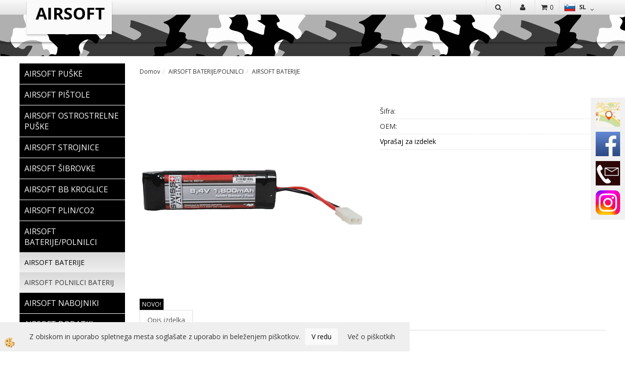

--- FILE ---
content_type: text/html
request_url: https://www.panter-airsoftshop.com/airsoft-baterija-8,4v-1800-mah-asg
body_size: 17014
content:
<!DOCTYPE html><html lang="sl"><head><meta charset="utf-8"><title>AIRSOFT BATERIJA 8,4V 1800 mAh ASG</title>
<meta name="description" content="AIRSOFT BATERIJE. AIRSOFT BATERIJE. AIRSOFT BATERIJE/POLNILCI. AIRSOFT BATERIJA 8,4V 1800 mAh ASG. Airsoft klasična NI-MH baterija, ki je primerna za airsoft replike." />
<meta name="keywords" content="AIRSOFT, BATERIJE, AIRSOFT, BATERIJE, AIRSOFT, BATERIJE/POLNILCI,AIRSOFT, BATERIJA, 8,4V, 1800, mAh, ASG,Airsoft, klasična, NI-MH, baterija, primerna, airsoft, replike., " />
<link rel="canonical" href="http://www.panter-airsoftshop.com/airsoft-baterija-8,4v-1800-mah-asg" />
<meta property="fb:app_id" content="" />
<meta property="og:title" content="AIRSOFT BATERIJA 8,4V 1800 mAh ASG" />
<meta property="og:image" content="http://www.panter-airsoftshop.com/media/SlikeIT/693101.png" />
<meta property="og:type" content="product" />
<meta property="og:url" content="http://www.panter-airsoftshop.com/airsoft-baterija-8,4v-1800-mah-asg" />
<meta property="og:description" content="Airsoft klasična NI-MH baterija, ki je primerna za airsoft replike." />
<script type="text/javascript">document.addEventListener("DOMContentLoaded", function(event) {ExternalJSArtikelView(88915,120838,'sl');});</script><meta name="viewport" content="width=device-width, initial-scale=1.0"><link rel="stylesheet" href="/skins/general.css"><link rel="stylesheet" href="/skins/body.css"><link rel="icon" href="/favicon.ico" /><script defer type="text/javascript" src="/js/all.js?5.702" onload="Initialize();"></script><script defer type="text/javascript" src="/js/js_swiper.js?5.702"></script><script defer type="text/javascript" src="/js/sl/js_validation.js?5.702"></script><script defer type="text/javascript" src="/js/sl/js_custom.js?5.702"></script></head><body class="p-sl  wsdetailart">
<div class="fixed_bar"><div class="fixedbar_content"><img src="/media/SlikeIT/StaticHTML/thumbs/thumbs/location_r.jpg" alt="Zemljevid" /></div><div class="fixedbar_content"><a target="_blank" href="https://www.facebook.com/PanterAirsoft"><img src="/media/SlikeIT/StaticHTML/thumbs/thumbs/facebook_r.jpg" alt="Facebook" /></a></div><div class="fixedbar_content"><img src="/media/SlikeIT/StaticHTML/thumbs/thumbs/Brown-CONTACT-ICON4._r.jpg" alt="Kontakt" /></div><div class="fixedbar_content"><a target="_blank" href="https://www.instagram.com/panter.airsoft/"><img src="/media/SlikeIT/StaticHTML/thumbs/thumbs/Instagram_logo_2022.svg.png" alt="glava telefon" /></a></div></div><div id="boostpage"></div><div class="modal fade" id="elModal" tabindex="-1" role="dialog" aria-labelledby="elModal" aria-hidden="true"><div class="modal-dialog" id="elModalDialog"><div class="modal-content"><div class="modal-header" id="elModalHeaderId">vsebina glave</div><div class="modal-body" id="elModalBodyId">vsebina body</div><div class="modal-footer" id="elModalFooterId"></div></div></div></div><script></script><div class="global_containter posebna">
<div class="search" id="searchbox">
	<div class="container">
    	<div class="row">
            <div class="searchbox"><form role="form" method="post" id="webshopsearchbox" action="/default.asp?mid=sl&amp;pID=webshopsearch"><div class="input-group"><input autocomplete="off" class="form-control" data-placement="bottom" data-trigger="manual" onfocus="FocusGet(this);" onfocusout="FocusLost(this);" data-toggle="popover" type="text" name="txtsearchtext" id="txtsearchtext" value=""  placeholder="Išči..."/><div class="popover" id="popoversearch"></div><span class="input-group-btn"><button id="src_button" class="btn btn-default" type="submit"><i class="fa fa-search"></i><span>IŠČI</span></button></span></div></form><script type="text/javascript">document.addEventListener('DOMContentLoaded', function(event){var timer;var timeout = 600;$('#txtsearchtext').keyup(function(){clearTimeout(timer);if ($('#txtsearchtext').val) {var oTxt = $('#txtsearchtext').val();if (oTxt.length>2){timer = setTimeout(function(){var v = '<div class="arrow"></div><div class="popover-content"><div id="vsebinapopover">' + $.ajax({type:'POST', url:'/ajax_search.asp?mid=sl', async: false, data: {searchstr:oTxt, jezik:'sl'}}).responseText + '</div></div>';$('#popoversearch').html(v);$('#popoversearch').addClass('sactive fade bottom in');}, timeout);}}});});function FocusGet(oTextBox){if(oTextBox.value.length>2){$('#popoversearch').addClass('sactive fade bottom in');}}function FocusLost(oTextBox){if ($('#vsebinapopover:hover').length == 0){$('#popoversearch').removeClass('sactive fade bottom in');}}</script></div>
            <div class="closesearch"><a onclick="ToggleSearch();" id="showsearch"><i class="fa fa-times"></i></a></div>
        </div>
    </div>
</div>
<section class="cart_container">
	<div class="container">
		<div class="row">
        	<div class="mobile_cart_container visible-xs"><div class="mobile_cart_menu"><a data-toggle="collapse" data-target=".navbar-collapse"><i class="fa fa-bars"></i></a></div></div>
            <div class="cart_top" id="cart_top"><div class="innerbox"><div class="carttop"> <div class="jeziki"><div class="lan_a_sl"><a href="/www.panter-airsoftshop.com">sl</a></div><div class="lan_en"><a href="/en">en</a></div><div class="lan_hr"><a href="/">hr</a></div></div> <div class="kosaricaakcije"><div class="kosaricaakcije_prijavi"><a href="#" rel="nofollow" data-toggle="modal" data-target="#sheet" id="see"><i class="fa fa-user"></i><span>Prijavi se</span></a></div><div class="kosaricaakcije_registriraj"><a href="#" rel="nofollow" data-toggle="modal" data-target="#sheet2" id="see2"><i class="fa fa-unlock-alt"></i><span>Registriraj se</span></a></div><div class="kosaricaakcije_forgotpass"><a href="#" rel="nofollow" data-toggle="modal" data-target="#sheet3" id="see3"><i class="fa fa-question"></i><span>Ste pozabili geslo?</span></a></div></div> <div class="stanjekosarice"><div id="cart_info"><div class="stanjekosarice_carticon"><a href="#" rel="nofollow" data-toggle="modal" data-target="#popupCart"><img src="/images/site/cart.png" alt="Vaša košarica" /></a></div><div class="stanjekosarice_stanje" id="sitecart_vasakosara"><a href="#" rel="nofollow" data-toggle="modal" data-target="#popupCart"><i class="fa fa-shopping-cart"></i><span>0</span></a></div></div></div> <div class="wishlist"></div> </div> <div class="modal fade" id="popupCart" tabindex="-1" role="dialog" aria-labelledby="popupCart" aria-hidden="true"><div class="modal-dialog">	<div class="modal-content">		<div class="modal-header"><button type="button" class="close" data-dismiss="modal" aria-hidden="true"><i class="fa fa-times"></i></button><div class="modal-title h4">Stanje košarice</div></div>		<div class="modal-body">0</div>		<div class="modal-footer">			<button type="button" class="btn btn-default" data-dismiss="modal">Zapri košarico</button>		</div>	</div></div></div> <div class="modal fade" id="sheet" tabindex="-1" role="dialog" aria-labelledby="sheet" aria-hidden="true">	<div class="modal-dialog">	 <div class="modal-content"> <form method="post" id="frmlogin" name="frmlogin" action="#">	  <div class="modal-header"><button type="button" class="close" data-dismiss="modal" aria-hidden="true"><i class="fa fa-times"></i></button><div  class="modal-title h4">Prijavite se v spletno trgovino</div></div> 	 <div class="modal-body">		  <div class="row loginmodal">			  <div class="carttop_inputs_medium"><div class="form-group"><input class="form-control" name="form_username" type="email" placeholder="Uporabniško ime" /></div></div>		 		<div class="carttop_inputs_medium"><div class="form-group"><input class="form-control" name="form_password" type="password" placeholder="Geslo" /></div></div>			</div>		 </div>    <div class="modal-footer">			<a href="#" rel="nofollow" data-toggle="modal" data-target="#sheet3" id="see3"><span>Ste pozabili geslo?</span></a>     <button type="button" class="btn btn-default" data-dismiss="modal">Zapri</button>     <button type="submit" class="btn btn-primary">Prijavi</button>    </div>	 </form>   </div>  </div> </div> <div class="modal fade" id="sheet2" tabindex="-1" role="dialog" aria-labelledby="sheet2" aria-hidden="true">	 <div class="modal-dialog">		<div class="modal-content">		 <div class="modal-header"><button type="button" class="close" data-dismiss="modal" aria-hidden="true"><i class="fa fa-times" ></i></button><div class="modal-title h4">Registracija</div>		<div class="modal-texttop"><p>&nbsp;</p>

<p>&nbsp;</p>
</div>		</div> 	 <div class="modal-body"><div id="skrijse"><ul class="nav nav-tabs">	<li class="active"><a href="#regfizicne" data-toggle="tab">Fizične osebe</a></li>	<li><a href="#regpravne" data-toggle="tab">Pravne osebe</a></li></ul></div><div class="tab-content"> <div class="tab-pane active" id="regfizicne">		<form method="post" name="frmregfiz" id="frmregfiz" action="#">			<input type="hidden" name="partner" value="1" />			<input type="hidden" name="baza" value="gen344" />			<div class="row"><div class="carttop_maintitle"><p>Registracija za fizične osebe</p></div></div>			<div class="row loginmodal">				<div class="carttop_inputs_medium"><div class="form-group"><input class="form-control" autocomplete="email" type="text" name="form_email" value="" placeholder="Email:" /></div></div>				<div class="carttop_inputs_medium"><div class="form-group"><input class="form-control" autocomplete="email" type="text"  name="form_email2" value="" maxlength="50" placeholder="Ponovi Email:" /></div></div>				<div class="carttop_inputs_medium"><div class="form-group"><input class="form-control" type="password" name="form_geslo"  maxlength="50" placeholder="Geslo:" /></div></div>				<div class="carttop_inputs_medium"><div class="form-group"><input class="form-control" type="password" name="form_geslo2" maxlength="50"  placeholder="Ponovi Geslo:" /></div></div>			</div>			<div class="row"><div class="carttop_maintitle"><p>Kontaktni podatki</p></div></div>			<div class="row loginmodal">				<div class="carttop_inputs_xlarge"><div class="form-group" id="SelectCboxDrzFiz"></div></div>				<div class="carttop_inputs_medium"><div class="form-group"><input class="form-control" autocomplete="given-name" type="text" name="kime" value="" maxlength="50" placeholder="Ime:" /></div></div>				<div class="carttop_inputs_medium"><div class="form-group"><input class="form-control" autocomplete="family-name" type="text" name="kpriimek" value="" maxlength="50" placeholder="Priimek:" /></div></div>				<div class="carttop_inputs_xlarge"><div class="form-group"><input class="form-control" autocomplete="street-address" type="text" name="knaslov" value="" maxlength="50" placeholder="Naslov:" /></div></div>				<div class="carttop_inputs_small"><div class="form-group"><input class="form-control" autocomplete="postal-code" onkeyup="FillPostName(this, $('#cboxRegFiz').val(),'kkrajfiz');" type="text"  name="kpostnast"  value="" placeholder="Poštna št." /></div></div>				<div class="carttop_inputs_large"><div class="form-group"><input class="form-control" autocomplete="address-level2" type="text" name="kkraj" id="kkrajfiz" value="" maxlength="50" placeholder="Poštna številka / pošta:" /></div></div>				<div class="carttop_inputs_medium"><div class="form-group"><input class="form-control" autocomplete="tel" type="text" name="ktelefon" value="" maxlength="50" placeholder="Telefon:"></div></div>				<div class="carttop_inputs_large"><div class="form-group"><input class="form-checkbox" type="checkbox" name="cboxGdprSpl"/>Strinjam se s&nbsp;<a onclick="ShowModalPopup('/ajax_splosnipogoji.asp?mid=sl','','elModal-lg OnTop');" title="terms">splošnimi pogoji poslovanja podjetja</a></div></div>				<div class="carttop_inputs_large"><div class="form-group"><input class="form-checkbox" type="checkbox" name="cboxGdprSeg"/>Strinjam se z uporabo podatkov za namen profiliranja/segmentiranja</div></div>			</div>   <div class="register_frmbtn"><div class="modal-textbottom"></div>	<button type="button" class="btn btn-default" data-dismiss="modal">Zapri</button> <button type="submit" class="btn btn-primary">Registriraj se</button></div>		</form> </div><div class="tab-pane" id="regpravne">		<form name="frmregpra" id="frmregpra" method="post" action="#" novalidate="novalidate" >			<input type="hidden" name="partner" value="2" />			<input type="hidden" name="baza" value="gen344" />			<input type="hidden" id="taxvalid" name="taxvalid" value="false" />    		<div class="row"><div class="carttop_maintitle"><p>Registracija za pravne osebe</p></div></div>			<div class="row loginmodal">    		<div class="carttop_inputs_medium"><div class="form-group"><input class="form-control" type="text" name="form_email" value="" maxlength="50" placeholder="Email:" /></div></div>    		<div class="carttop_inputs_medium"><div class="form-group"><input class="form-control" type="text" name="form_email2" value="" maxlength="50" placeholder="Ponovi Email:" /></div></div>    		<div class="carttop_inputs_medium"><div class="form-group"><input class="form-control" type="password"  name="form_geslo" value="" maxlength="50" placeholder="Geslo:" /></div></div>    		<div class="carttop_inputs_medium"><div class="form-group"><input class="form-control" type="password"  name="form_geslo2" value="" maxlength="50" placeholder="Ponovi Geslo:" /></div></div>		</div>    		<div class="row"><div class="carttop_maintitle"><p>Podatki podjetja</p></div></div>			<div class="row loginmodal"><div class="carttop_inputs_medium"><div class="form-group vatinput"><select id="vatnumberprefix" name="vatnumberprefix" class="vatpredpona"><option>AT</option><option selected="selected">SI</option></select><input class="form-control" type="text" name="form_davcna" id="vatnumber" value="" maxlength="20" placeholder="Davčna številka" /></div></div>				<div class="carttop_inputs_small"><div class="form-group"><button id="vatbuttoncheckerreg" type="button" onclick="CheckVatNumberReg('VALID','NOT VALID', 'False');" class="btn btn-default">Preveri</button></div></div>				<div class="carttop_inputs_small"><div class="form-group" id="tax_response"></div></div>    		<div class="carttop_inputs_large"><div class="form-group"><input class="form-control" type="text" name="form_podjetje" value="" maxlength="52" placeholder="Ime podjetja:" /></div></div>    		<div class="carttop_inputs_xlarge"><div class="form-group"><input class="form-control" type="text" name="form_naslov" value="" maxlength="100" placeholder="Naslov:" /></div></div>    		<div class="carttop_inputs_small"><div class="form-group"><input class="form-control" type="text" name="form_postnast"  value="" placeholder="Poštna št." /></div></div>			<div class="carttop_inputs_large"><div class="form-group"><input class="form-control" type="text" name="form_kraj" value="" maxlength="50" placeholder="Poštna številka / pošta:" /></div></div>		</div>    		<div class="row"><div class="carttop_maintitle"><p>Kontaktni podatki</p></div></div>			<div class="row loginmodal">				<div class="carttop_inputs_xlarge"><div class="form-group" id="SelectCboxDrzPra"></div></div>				<div class="carttop_inputs_medium"><div class="form-group"><input class="form-control" type="text" name="kime" value="" maxlength="50" placeholder="Ime:" /></div></div>				<div class="carttop_inputs_medium"><div class="form-group"><input class="form-control" type="text" name="kpriimek" value="" maxlength="50" placeholder="Priimek:" /></div></div>				<div class="carttop_inputs_xlarge"><div class="form-group"><input class="form-control" type="text" name="knaslov" value="" maxlength="50" placeholder="Naslov:" /></div></div>				<div class="carttop_inputs_small"><div class="form-group"><input class="form-control" type="text" onkeyup="FillPostName(this, $('#cboxRegPra').val(),'kkrajpra');" name="kpostnast" value="" placeholder="Poštna št." /></div></div>				<div class="carttop_inputs_large"><div class="form-group"><input class="form-control" type="text" name="kkraj" id="kkrajpra" value="" maxlength="50" placeholder="Poštna številka / pošta:" /></div></div>				<div class="carttop_inputs_medium"><div class="form-group"><input class="form-control" type="text" name="ktelefon" value="" maxlength="50" placeholder="Telefon:"></div></div>				<div class="carttop_inputs_large"><div class="form-group"><input class="form-checkbox" type="checkbox" name="cboxGdprSpl"/>Strinjam se s&nbsp;<a onclick="ShowModalPopup('/ajax_splosnipogoji.asp?mid=sl','','elModal-lg OnTop');" title="terms">splošnimi pogoji poslovanja podjetja</a></div></div>				<div class="carttop_inputs_large"><div class="form-group"><input class="form-checkbox" type="checkbox" name="cboxGdprSeg"/>Strinjam se z uporabo podatkov za namen profiliranja/segmentiranja</div></div>		</div>   <div class="register_frmbtn">	<button type="button" class="btn btn-default" data-dismiss="modal">Zapri</button> <button type="submit" class="btn btn-primary">Registriraj se</button></div>		</form></div></div></div></div></div></div><div class="modal fade" id="sheet3" tabindex="-1" role="dialog" aria-labelledby="sheet3" aria-hidden="true">		<form method="post" id="frmforgotpass" name="frmforgotpass">		<input type="hidden" name="tokenforgotpass" value="31241224"/>		<div class="modal-dialog">			<div class="modal-content">				<div class="modal-header"><button type="button" class="close" data-dismiss="modal" aria-hidden="true"><i class="fa fa-times"></i></button><div class="modal-title h4">Ste pozabili geslo?</div></div> 			<div class="modal-body">						<div class="row loginmodal"><div class="carttop_inputs_xlarge"><div class="form-group"><input class="form-control" name="form_forgotemail" id="form_forgotemail" type="email" placeholder="Email:"></div></div></div>						<div class="divSuccess" id="divSuccess"></div>				</div>      <div class="modal-footer">        <button type="button" class="btn btn-default" data-dismiss="modal">Zapri</button>        <button type="submit" class="btn btn-primary">Pošljite mi geslo</button>      </div>    </div>  </div>	</form></div><script type="text/javascript">document.addEventListener("DOMContentLoaded", function(event) { LoadDrzave('sl');$('#sheet2').on('show.bs.modal', function (e){$('#frmregfiz').bootstrapValidator({message: 'Polje je obvezno',feedbackIcons: {valid: 'fa fa-check', invalid: 'fa fa-times', validating: 'fa fa-refresh'},submitHandler: function(validator, form, submitButton) {RegisterUser(form, 'sl', validator);},fields: { form_email: {validators: {notEmpty: {message: 'Polje je obvezno'},emailAddress: {message: 'Prosimo vpišite pravi E-naslov'},stringLength: { min: 0, message: 'Uporabnik z emailom že obstaja'},}},form_email2: {validators: {notEmpty: {message: 'Polje je obvezno'},identical:{field:'form_email',message:'Email naslova se ne ujemata'},stringLength: { min: 0, message: 'Email naslova se ne ujemata'},}},form_geslo: {validators: {notEmpty: {message: 'Polje je obvezno'},stringLength: { min: 6,max: 30, message: 'Polje zahteva 6 znakov'},}},form_geslo2: {validators: {notEmpty: {message: 'Polje je obvezno'},identical:{field:'form_geslo',message:'Gesli se ne ujemata'},}},kime: {validators: {notEmpty: {message: 'Polje je obvezno'},stringLength: { min: 2, max:50, message: 'Polje zahteva 2 znakov'},}},kpriimek: {validators: {notEmpty: {message: 'Polje je obvezno'},stringLength: { min: 3, max:50, message: 'Polje zahteva 5 znakov'},}},ktelefon: {validators: {notEmpty: {message: 'Polje je obvezno'},stringLength: { min: 9, max:20, message: 'Polje zahteva 9 znakov'},}},knaslov: {validators: {notEmpty: {message: 'Polje je obvezno'},stringLength: { min: 3, max:50, message: 'Polje zahteva 5 znakov'},}},kpostnast: {validators: {notEmpty: {message: 'Polje je obvezno'},}},kkraj: {validators: {notEmpty: {message: 'Polje je obvezno'},stringLength: { min: 2, max:50, message: 'Polje zahteva 2 znakov'},}},cboxGdprSpl: {validators: {notEmpty: {message: 'Polje je obvezno'},}},}});});$('#sheet2').on('show.bs.modal', function (e){$('#frmregpra').bootstrapValidator({message: 'Polje je obvezno',feedbackIcons: {valid: 'fa fa-check', invalid: 'fa fa-times', validating: 'fa fa-refresh'},submitHandler: function(validator, form, submitButton) {RegisterUser(form, 'sl', validator);},fields: { form_email: {validators: {notEmpty: {message: 'Polje je obvezno'},emailAddress: {message: 'Prosimo vpišite pravi E-naslov'},stringLength: { min: 0, message: 'Uporabnik z emailom že obstaja'},}},form_email2: {validators: {identical:{field:'form_email', message:'Prosimo vpišite pravi E-naslov'},stringLength: { min: 0, message: 'Email naslova se ne ujemata'},}},form_geslo: {validators: {notEmpty: {message: 'Polje je obvezno'},stringLength: { min: 6,max: 30, message: 'Polje zahteva 6 znakov'},}},form_geslo2: {validators: {notEmpty: {message: 'Polje je obvezno'},identical:{field:'form_geslo',message:'Gesli se ne ujemata'},}},form_davcna: {validators: {notEmpty: {message: 'Polje je obvezno'},}},form_ddvDa: {validators: {notEmpty: {message: 'Polje je obvezno'},}},form_podjetje: {validators: {notEmpty: {message: 'Polje je obvezno'},stringLength: { min: 4, max:50, message: 'Polje zahteva 5 znakov'},}},form_naslov: {validators: {notEmpty: {message: 'Polje je obvezno'},stringLength: { min: 4, max:50, message: 'Polje zahteva 5 znakov'},}},form_postnast: {validators: {notEmpty: {message: 'Polje je obvezno'},}},form_kraj: {validators: {notEmpty: {message: 'Polje je obvezno'},stringLength: { min: 2, max:50, message: 'Polje zahteva 2 znakov'},}},kime: {validators: {notEmpty: {message: 'Polje je obvezno'},stringLength: { min: 2, max:50, message: 'Polje zahteva 2 znakov'},}},kpriimek: {validators: {notEmpty: {message: 'Polje je obvezno'},stringLength: { min: 2, max:50, message: 'Polje zahteva 2 znakov'},}},ktelefon: {validators: {notEmpty: {message: 'Polje je obvezno'},stringLength: { min: 9, max:20, message: 'Polje zahteva 9 znakov'},}},knaslov: {validators: {notEmpty: {message: 'Polje je obvezno'},stringLength: { min: 3, max:50, message: 'Polje zahteva 5 znakov'},}},kpostnast: {validators: {notEmpty: {message: 'Polje je obvezno'},}},kkraj: {validators: {notEmpty: {message: 'Polje je obvezno'},stringLength: { min: 2, max:50, message: 'Polje zahteva 2 znakov'},}},cboxGdprSpl: {validators: {notEmpty: {message: 'Polje je obvezno'},}},}});});$('#sheet3').on('show.bs.modal', function (e){$('#frmforgotpass').bootstrapValidator({message: 'Polje je obvezno',feedbackIcons: {valid: 'fa fa-unlock', invalid: 'fa fa-times', validating: 'fa fa-refresh'},submitHandler: function(validator, form, submitButton) {ForgetPassword(form, validator);},
fields: { form_forgotemail: {validators: {notEmpty: {message: 'Polje je obvezno'},emailAddress: {message: 'Prosimo vpišite pravi E-naslov'},stringLength: { min: 0, message: 'Uporabnik z email naslovom ne obstaja'},}},}});});$('#sheet').on('show.bs.modal', function (e){$('#frmlogin').bootstrapValidator({live: 'disabled',message: 'Polje je obvezno',feedbackIcons: {valid: 'fa fa-unlock', invalid: 'fa fa-times', validating: 'fa fa-refresh'},submitHandler: function(validator, form, submitButton) {LoginAuth(form, validator);},fields: { form_username: { validators: {notEmpty: {message: 'Polje je obvezno'},stringLength: {min: 4,message: 'Polje je obvezno'},}},form_password: {validators: {notEmpty: {message: 'Polje je obvezno'},stringLength: {min: 1,message: 'Geslo ni pravilno'},}}}});}); });</script> <script>document.addEventListener('DOMContentLoaded', function(event){
(function(d, s, id) {
var js, fjs = d.getElementsByTagName(s)[0];if (d.getElementById(id)) return;js = d.createElement(s); js.id = id;js.src = "//connect.facebook.net/en_US/sdk.js";fjs.parentNode.insertBefore(js, fjs);}(document, 'script', 'facebook-jssdk'));
});</script></div></div>
            <div class="profileopen"><a onclick="ToggleProfile();" id="showsearch"><i class="fa fa-user"></i></a></div>
            <div class="ddsearch_icon"><a onclick="ToggleSearch();" id="showsearch"><i class="fa fa-search"></i></a></div>
            <div class="navitop"><div class="innerbox"></div></div>
        </div>
	</div>
</section>

<header>
	<div class="container">
		<div class="row">
            <div class="logo"><div class="innerbox"><a href="/www.panter-airsoftshop.com" ><img src="/images/site/sl/logo.png" alt="Panter Airsoft Shop" title="Panter Airsoft Shop" /></a></div></div>
            <div class="info" ><div class="innerbox"></div></div>
        </div>
    </div>

<nav><div class="container"><div class="row"></div></div></nav></header>
<section class="mainbanner"></section>
<section class="maincontent">
    <div class="container">
    	<div class="row">
            <div class="mainfull w1">
                    <div class="innerbox">
                        <div class="row">
                            <div class="mainleft art1 news1" id="LeftMenu">
                                <div class="closeleftmenu"><div class="row"><a onclick="ToggleMenu();"><i class="fa fa-arrow-circle-left"></i> Zapri</a></div></div>
                                <div class="seknavi"></div>
                                <div><div class="naviit_menu"><div id="navi_it" class="navi_it arrowlistmenu"><ul><li name="navi13595" id="navi13595"><a href="/airsoft-puske"><span>AIRSOFT PUŠKE</span></a><ul><li name="navi13596" id="navi13596" class="sekundarna"><a href="/airsoft-elektro">AIRSOFT ELEKTRO PUŠKE</a><ul><li name="navi13597" style="display:none;" id="navi13597"  class="terciarna"><a href=" /airsoft-elektro-puske">AIRSOFT ELEKTRO PUŠKE</a></li></ul></li><li name="navi13611" id="navi13611" class="sekundarna"><a href="/airsoft-vzmetne">AIRSOFT VZMETNE PUŠKE</a><ul><li name="navi13612" style="display:none;" id="navi13612"  class="terciarna"><a href=" /airsoft-vzmetne-puske">AIRSOFT VZMETNE PUŠKE</a></li></ul></li></ul></li></ul><ul><li name="navi13598" id="navi13598"><a href="/airsoft-pistole"><span>AIRSOFT PIŠTOLE</span></a><ul><li name="navi13599" id="navi13599" class="sekundarna"><a href="/airsoft-trzajne-plinske">AIRSOFT TRZAJNE PLINSKE PIŠTOLE</a><ul><li name="navi13600" style="display:none;" id="navi13600"  class="terciarna"><a href=" /airsoft-trzajne-plinske-pistole">AIRSOFT TRZAJNE PLINSKE PIŠTOLE</a></li></ul></li><li name="navi13614" id="navi13614" class="sekundarna"><a href="/airsoft-netrzajne-plinske">AIRSOFT NETRZAJNE PLINSKE PIŠTOLE</a><ul><li name="navi13618" style="display:none;" id="navi13618"  class="terciarna"><a href=" /airsoft-netrzajne-plinske-pistole">AIRSOFT NETRZAJNE PLINSKE PIŠTOLE</a></li></ul></li><li name="navi13615" id="navi13615" class="sekundarna"><a href="/airsoft-vzmetne-pistole-">AIRSOFT VZMETNE PIŠTOLE</a><ul><li name="navi13619" style="display:none;" id="navi13619"  class="terciarna"><a href=" /airsoft-vzmetne-pistole">AIRSOFT VZMETNE PIŠTOLE</a></li></ul></li></ul></li></ul><ul><li name="navi13601" id="navi13601"><a href="/airsoft-ostrostrelne-puske"><span>AIRSOFT OSTROSTRELNE PUŠKE</span></a><ul><li style="display:none;" name="navi13602" id="navi13602" class="sekundarna"><a href="/airsoft-ostrostrelne">AIRSOFT OSTROSTRELNE PUŠKE</a><ul><li name="navi13603" style="display:none;" id="navi13603"  class="terciarna"><a href=" /airsoft-ostrostrelne-puske-">AIRSOFT OSTROSTRELNE PUŠKE</a></li></ul></li></ul></li></ul><ul><li name="navi13604" id="navi13604"><a href="/airsoft-strojnice"><span>AIRSOFT STROJNICE</span></a><ul><li style="display:none;" name="navi13605" id="navi13605" class="sekundarna"><a href="/airsoft-strojnice/">AIRSOFT STROJNICE</a><ul><li name="navi13606" style="display:none;" id="navi13606"  class="terciarna"><a href=" /airsoft-strojnice-">AIRSOFT STROJNICE</a></li></ul></li></ul></li></ul><ul><li name="navi13621" id="navi13621"><a href="/airsoft-sibrovke"><span>AIRSOFT ŠIBROVKE</span></a><ul><li style="display:none;" name="navi13622" id="navi13622" class="sekundarna"><a href="/airsoft-sibrovke/">AIRSOFT ŠIBROVKE</a><ul><li name="navi13623" style="display:none;" id="navi13623"  class="terciarna"><a href=" /airsoft-sibrovke-">AIRSOFT ŠIBROVKE</a></li></ul></li></ul></li></ul><ul><li name="navi13624" id="navi13624"><a href="/airsoft-bb-kroglice"><span>AIRSOFT BB KROGLICE</span></a><ul><li style="display:none;" name="navi13625" id="navi13625" class="sekundarna"><a href="/airsoft-bb">AIRSOFT BB KROGLICE</a><ul><li name="navi13626" style="display:none;" id="navi13626"  class="terciarna"><a href=" /airsoft-bb-kroglice-">AIRSOFT BB KROGLICE</a></li></ul></li></ul></li></ul><ul><li name="navi13627" id="navi13627"><a href="/airsoft-plin/co2"><span>AIRSOFT PLIN/CO2</span></a><ul><li style="display:none;" name="navi13628" id="navi13628" class="sekundarna"><a href="/airsoft-plin/co2/">AIRSOFT PLIN/CO2</a><ul><li name="navi13630" style="display:none;" id="navi13630"  class="terciarna"><a href=" /airsoft-plin/co2-">AIRSOFT PLIN/CO2</a></li></ul></li></ul></li></ul><ul><li name="navi13631" id="navi13631"><a href="/airsoft-baterije/polnilci"><span>AIRSOFT BATERIJE/POLNILCI</span></a><ul><li name="navi13632" id="navi13632" class="sekundarna"><a href="/airsoft-baterije">AIRSOFT BATERIJE</a><ul><li name="navi13633" style="display:none;" id="navi13633"  class="terciarna"><a href=" /airsoft-baterije-">AIRSOFT BATERIJE</a></li></ul></li><li name="navi13650" id="navi13650" class="sekundarna"><a href="/airsoft-polnilci-baterij">AIRSOFT POLNILCI BATERIJ</a><ul><li name="navi13651" style="display:none;" id="navi13651"  class="terciarna"><a href=" /airsoft-polnilci-baterij-">AIRSOFT POLNILCI BATERIJ</a></li></ul></li></ul></li></ul><ul><li name="navi13640" id="navi13640"><a href="/airsoft-nabojniki"><span>AIRSOFT NABOJNIKI</span></a><ul><li name="navi13641" id="navi13641" class="sekundarna"><a href="/nabojniki-za-pistole">NABOJNIKI ZA AIRSOFT PIŠTOLE</a><ul><li name="navi13642" style="display:none;" id="navi13642"  class="terciarna"><a href=" /nabojniki-za-airsoft-pistole">NABOJNIKI ZA AIRSOFT PIŠTOLE</a></li></ul></li><li name="navi13648" id="navi13648" class="sekundarna"><a href="/nabojniki-za-puske">NABOJNIKI ZA AIRSOFT PUŠKE</a><ul><li name="navi13649" style="display:none;" id="navi13649"  class="terciarna"><a href=" /nabojniki-za-airsoft-puske">NABOJNIKI ZA AIRSOFT PUŠKE</a></li></ul></li></ul></li></ul><ul><li name="navi13635" id="navi13635"><a href="/airsoft-dodatki"><span>AIRSOFT DODATKI</span></a><ul><li name="navi13661" id="navi13661" class="sekundarna"><a href="/airsoft-red-dot-">AIRSOFT RED DOT</a><ul><li name="navi13637" style="display:none;" id="navi13637"  class="terciarna"><a href=" /airsoft-red-dot">AIRSOFT RED DOT</a></li></ul></li><li name="navi13662" id="navi13662" class="sekundarna"><a href="/airsoft-strelni-daljnogled-">AIRSOFT STRELNI DALJNOGLED</a><ul><li name="navi13639" style="display:none;" id="navi13639"  class="terciarna"><a href=" /airsoft-strelni-daljnogled">AIRSOFT STRELNI DALJNOGLED</a></li></ul></li><li name="navi13663" id="navi13663" class="sekundarna"><a href="/airsoft-laser-">AIRSOFT LASER</a><ul><li name="navi13638" style="display:none;" id="navi13638"  class="terciarna"><a href=" /airsoft-laser">AIRSOFT LASER</a></li></ul></li><li name="navi13739" id="navi13739" class="sekundarna"><a href="/airsoft-rocaji-">AIRSOFT ROČAJI</a><ul><li name="navi13740" style="display:none;" id="navi13740"  class="terciarna"><a href=" /airsoft-rocaji">AIRSOFT ROČAJI</a></li></ul></li><li name="navi13790" id="navi13790" class="sekundarna"><a href="/airsoft-ohisja-dodatki">AIRSOFT OHIŠJA/DODATKI</a><ul><li name="navi13791" style="display:none;" id="navi13791"  class="terciarna"><a href=" /airsoft-ohisja/dodatki">AIRSOFT OHIŠJA/DODATKI</a></li></ul></li><li name="navi13792" id="navi13792" class="sekundarna"><a href="/airsoft-baterijski-nastavki-">AIRSOFT BATERIJSKI NASTAVKI</a><ul><li name="navi13793" style="display:none;" id="navi13793"  class="terciarna"><a href=" /aitsoft-baterijski-nastavki">AITSOFT BATERIJSKI NASTAVKI</a></li></ul></li><li name="navi13794" id="navi13794" class="sekundarna"><a href="/airsoft-nastavski-za-pas-">AIRSOFT NASTAVSKI ZA PAS</a><ul><li name="navi13795" style="display:none;" id="navi13795"  class="terciarna"><a href=" /airsoft-nastavski-za-pas">AIRSOFT NASTAVSKI ZA PAS</a></li></ul></li><li name="navi13796" id="navi13796" class="sekundarna"><a href="/airsoft-merki-">AIRSOFT MERKI</a><ul><li name="navi13797" style="display:none;" id="navi13797"  class="terciarna"><a href=" /airsoft-merki">AIRSOFT MERKI</a></li></ul></li><li name="navi13798" id="navi13798" class="sekundarna"><a href="/airsoft-montaze-">AIRSOFT MONTAŽE</a><ul><li name="navi13799" style="display:none;" id="navi13799"  class="terciarna"><a href=" /airsoft-montaze">AIRSOFT MONTAŽE</a></li></ul></li><li name="navi13800" id="navi13800" class="sekundarna"><a href="/airsoft-razbijalo-plamena-">AIRSOFT RAZBIJALO PLAMENA</a><ul><li name="navi13801" style="display:none;" id="navi13801"  class="terciarna"><a href=" /airsoft-razbijalo-plamena">AIRSOFT RAZBIJALO PLAMENA</a></li></ul></li><li name="navi13804" id="navi13804" class="sekundarna"><a href="/airsoft-kopita-">AIRSOFT KOPITA</a><ul><li name="navi13805" style="display:none;" id="navi13805"  class="terciarna"><a href=" /airsoft-kopita">AIRSOFT KOPITA</a></li></ul></li><li name="navi13806" id="navi13806" class="sekundarna"><a href="/airsoft-dusilci-">AIRSOFT DUŠILCI</a><ul><li name="navi13807" style="display:none;" id="navi13807"  class="terciarna"><a href=" /airsoft-dusilci">AIRSOFT DUŠILCI</a></li></ul></li><li name="navi13808" id="navi13808" class="sekundarna"><a href="/airsoft-rail/ris-sistemi-">AIRSOFT RAIL/RIS SISTEMI</a><ul><li name="navi13809" style="display:none;" id="navi13809"  class="terciarna"><a href=" /airsoft-rail/ris-sistemi">AIRSOFT RAIL/RIS SISTEMI</a></li></ul></li><li name="navi13822" id="navi13822" class="sekundarna"><a href="/airsoft-strelne-nozice-">AIRSOFT STRELNE NOŽICE</a><ul><li name="navi13823" style="display:none;" id="navi13823"  class="terciarna"><a href=" /default.asp?mid=sl&pid=modul_it&wid=13823">AIRSOFT STRELNE NOŽICE</a></li></ul></li></ul></li></ul><ul><li name="navi13741" id="navi13741"><a href="/airsoft-notranji-deli"><span>AIRSOFT NOTRANJI DELI</span></a><ul><li name="navi13742" id="navi13742" class="sekundarna"><a href="/airsoft-zobniki-">AIRSOFT ZOBNIKI</a><ul><li name="navi13743" style="display:none;" id="navi13743"  class="terciarna"><a href=" /airsoft-zobniki">AIRSOFT ZOBNIKI</a></li></ul></li><li name="navi13744" id="navi13744" class="sekundarna"><a href="/airsoft-motorcki-">AIRSOFT MOTORČKI</a><ul><li name="navi13745" style="display:none;" id="navi13745"  class="terciarna"><a href=" /airsoft-motorcki">AIRSOFT MOTORČKI</a></li></ul></li><li name="navi13746" id="navi13746" class="sekundarna"><a href="/airsoft-glava-bata-">AIRSOFT GLAVA BATA</a><ul><li name="navi13747" style="display:none;" id="navi13747"  class="terciarna"><a href=" /airsoft-glava-bata">AIRSOFT GLAVA BATA</a></li></ul></li><li name="navi13748" id="navi13748" class="sekundarna"><a href="/airsoft-bat-">AIRSOFT BAT</a><ul><li name="navi13749" style="display:none;" id="navi13749"  class="terciarna"><a href=" /airsoft-bat">AIRSOFT BAT</a></li></ul></li><li name="navi13750" id="navi13750" class="sekundarna"><a href="/airsoft-glava-cilindra-">AIRSOFT GLAVA CILINDRA</a><ul><li name="navi13751" style="display:none;" id="navi13751"  class="terciarna"><a href=" /airsoft-glava-cilindra">AIRSOFT GLAVA CILINDRA</a></li></ul></li><li name="navi13816" id="navi13816" class="sekundarna"><a href="/airsoft-cilinder-">AIRSOFT CILINDER</a><ul><li name="navi13817" style="display:none;" id="navi13817"  class="terciarna"><a href=" /airsoft-cilinder">AIRSOFT CILINDER</a></li></ul></li><li name="navi13752" id="navi13752" class="sekundarna"><a href="/airsoft-nozzle-">AIRSOFT NOZZLE</a><ul><li name="navi13753" style="display:none;" id="navi13753"  class="terciarna"><a href=" /airsoft-nozzle">AIRSOFT NOZZLE</a></li></ul></li><li name="navi13754" id="navi13754" class="sekundarna"><a href="/airsoft-lezaji/bushingi-">AIRSOFT LEŽAJI/BUSHINGI</a><ul><li name="navi13755" style="display:none;" id="navi13755"  class="terciarna"><a href=" /airsoft-lezaji/bushingi">AIRSOFT LEŽAJI/BUSHINGI</a></li></ul></li><li name="navi13776" id="navi13776" class="sekundarna"><a href="/airsoft-vzmeti-">AIRSOFT VZMETI</a><ul><li name="navi13777" style="display:none;" id="navi13777"  class="terciarna"><a href=" /airsoft-vzmeti">AIRSOFT VZMETI</a></li></ul></li><li name="navi13756" id="navi13756" class="sekundarna"><a href="/airsoft-vodilo-vzmeti-">AIRSOFT VODILO VZMETI</a><ul><li name="navi13757" style="display:none;" id="navi13757"  class="terciarna"><a href=" /airsoft-vodilo-vzmeti">AIRSOFT VODILO VZMETI</a></li></ul></li><li name="navi13786" id="navi13786" class="sekundarna"><a href="/airsoft-precizne-cevi-">AIRSOFT PRECIZNE CEVI</a><ul><li name="navi13787" style="display:none;" id="navi13787"  class="terciarna"><a href=" /airsoft-precizne-cevi">AIRSOFT PRECIZNE CEVI</a></li></ul></li><li name="navi13772" id="navi13772" class="sekundarna"><a href="/airsoft-hop-up-komora-">AIRSOFT HOP-UP KOMORA</a><ul><li name="navi13773" style="display:none;" id="navi13773"  class="terciarna"><a href=" /airsoft-hop-up-komora">AIRSOFT HOP-UP KOMORA</a></li></ul></li><li name="navi13760" id="navi13760" class="sekundarna"><a href="/airsoft-hop-up-gumice-">AIRSOFT HOP UP GUMICE</a><ul><li name="navi13761" style="display:none;" id="navi13761"  class="terciarna"><a href=" /airsoft-hop-up-gumice">AIRSOFT HOP UP GUMICE</a></li></ul></li><li name="navi13788" id="navi13788" class="sekundarna"><a href="/airsoft-gearbox-">AIRSOFT GEARBOX</a><ul><li name="navi13789" style="display:none;" id="navi13789"  class="terciarna"><a href=" /airsoft-gearbox">AIRSOFT GEARBOX</a></li></ul></li><li name="navi13762" id="navi13762" class="sekundarna"><a href="/airsoft-vzmeti-za-gearbox-">AIRSOFT VZMETI ZA GEARBOX</a><ul><li name="navi13763" style="display:none;" id="navi13763"  class="terciarna"><a href=" /airsoft-vzmeti-za-gearbox">AIRSOFT VZMETI ZA GEARBOX</a></li></ul></li><li name="navi13764" id="navi13764" class="sekundarna"><a href="/airsoft-podlozke-">AIRSOFT PODLOŽKE</a><ul><li name="navi13765" style="display:none;" id="navi13765"  class="terciarna"><a href=" /airsoft-podlozke">AIRSOFT PODLOŽKE</a></li></ul></li><li name="navi13768" id="navi13768" class="sekundarna"><a href="/airsoft-anti-reverse-latch-">AIRSOFT ANTI REVERSE LATCH</a><ul><li name="navi13769" style="display:none;" id="navi13769"  class="terciarna"><a href=" /airsoft-anti-reverse-latch">AIRSOFT ANTI REVERSE LATCH</a></li></ul></li><li name="navi13770" id="navi13770" class="sekundarna"><a href="/airsoft-selektor-plate-">AIRSOFT SELEKTOR PLATE</a><ul><li name="navi13771" style="display:none;" id="navi13771"  class="terciarna"><a href=" /airsoft-selektor-plate">AIRSOFT SELEKTOR PLATE</a></li></ul></li><li name="navi13758" id="navi13758" class="sekundarna"><a href="/airsoft-tappet-plate-">AIRSOFT TAPPET PLATE</a><ul><li name="navi13759" style="display:none;" id="navi13759"  class="terciarna"><a href=" /airsoft-tappet-plate">AIRSOFT TAPPET PLATE</a></li></ul></li><li name="navi13782" id="navi13782" class="sekundarna"><a href="/airsoft-gear-delayer-">AIRSOFT GEAR DELAYER</a><ul><li name="navi13783" style="display:none;" id="navi13783"  class="terciarna"><a href=" /airsoft-gear-delayer">AIRSOFT GEAR DELAYER</a></li></ul></li><li name="navi13818" id="navi13818" class="sekundarna"><a href="/airsoft-cut-off-lever-">AIRSOFT CUT-OFF LEVER</a><ul><li name="navi13819" style="display:none;" id="navi13819"  class="terciarna"><a href=" /airsoft-cut-off-lever">AIRSOFT CUT-OFF LEVER</a></li></ul></li><li name="navi13820" id="navi13820" class="sekundarna"><a href="/airsoft-selektor-lever-">AIRSOFT SELEKTOR LEVER</a><ul><li name="navi13821" style="display:none;" id="navi13821"  class="terciarna"><a href=" /airsoft-selektor-lever">AIRSOFT SELEKTOR LEVER</a></li></ul></li><li name="navi13824" id="navi13824" class="sekundarna"><a href="/airsoft-safety-cover-">AIRSOFT SAFETY COVER</a><ul><li name="navi13825" style="display:none;" id="navi13825"  class="terciarna"><a href=" /airsoft-safety-cover">AIRSOFT SAFETY COVER</a></li></ul></li><li name="navi13778" id="navi13778" class="sekundarna"><a href="/airsoft-elektro-stikalo-">AIRSOFT ELEKTRO STIKALO</a><ul><li name="navi13779" style="display:none;" id="navi13779"  class="terciarna"><a href=" /airsoft-elektro-stikalo">AIRSOFT ELEKTRO STIKALO</a></li></ul></li><li name="navi13780" id="navi13780" class="sekundarna"><a href="/airsoft-konektorji-">AIRSOFT KONEKTORJI</a><ul><li name="navi13781" style="display:none;" id="navi13781"  class="terciarna"><a href=" /airsoft-konektorji">AIRSOFT KONEKTORJI</a></li></ul></li><li name="navi13774" id="navi13774" class="sekundarna"><a href="/airsoft-maziva-">AIRSOFT MAZIVA</a><ul><li name="navi13775" style="display:none;" id="navi13775"  class="terciarna"><a href=" /airsoft-maziva">AIRSOFT MAZIVA</a></li></ul></li><li name="navi13784" id="navi13784" class="sekundarna"><a href="/airsoft-sniper-upgrade-kit-">AIRSOFT SNIPER UPGRADE KIT</a><ul><li name="navi13785" style="display:none;" id="navi13785"  class="terciarna"><a href=" /airsoft-sniper-upgrade-kit">AIRSOFT SNIPER UPGRADE KIT</a></li></ul></li></ul></li></ul><ul><li name="navi13702" id="navi13702"><a href="/airsoft-zascitna-oprema"><span>AIRSOFT ZAŠČITNA OPREMA</span></a><ul><li name="navi13723" id="navi13723" class="sekundarna"><a href="/airsoft-zascitna-ocala-">AIRSOFT ZAŠČITNA OČALA</a><ul><li name="navi13724" style="display:none;" id="navi13724"  class="terciarna"><a href=" /airsoft-zascitna-ocala">AIRSOFT ZAŠČITNA OČALA</a></li></ul></li><li name="navi13725" id="navi13725" class="sekundarna"><a href="/airsoft-zascitne-maske-">AIRSOFT ZAŠČITNE MASKE</a><ul><li name="navi13726" style="display:none;" id="navi13726"  class="terciarna"><a href=" /airsoft-zascitne-maske">AIRSOFT ZAŠČITNE MASKE</a></li></ul></li><li name="navi13719" id="navi13719" class="sekundarna"><a href="/airsoft-celade-">AIRSOFT ČELADE</a><ul><li name="navi13720" style="display:none;" id="navi13720"  class="terciarna"><a href=" /airsoft-celade">AIRSOFT ČELADE</a></li></ul></li><li name="navi13721" id="navi13721" class="sekundarna"><a href="/airsoft-scitniki-">AIRSOFT ŠČITNIKI</a><ul><li name="navi13722" style="display:none;" id="navi13722"  class="terciarna"><a href=" /airsoft-scitniki">AIRSOFT ŠČITNIKI</a></li></ul></li></ul></li></ul><ul><li name="navi13686" id="navi13686"><a href="/airsoft-takticna-oprema"><span>AIRSOFT TAKTIČNA OPREMA</span></a><ul><li name="navi13682" id="navi13682" class="sekundarna"><a href="/takticne-rokavice-">TAKTIČNE ROKAVICE</a><ul><li name="navi13683" style="display:none;" id="navi13683"  class="terciarna"><a href=" /takticne-rokavice">TAKTIČNE ROKAVICE</a></li></ul></li><li name="navi13688" id="navi13688" class="sekundarna"><a href="/vojaski-nahrbtniki-">VOJAŠKI NAHRBTNIKI</a><ul><li name="navi13689" style="display:none;" id="navi13689"  class="terciarna"><a href=" /vojaski-nahrbtniki">VOJAŠKI NAHRBTNIKI</a></li></ul></li><li name="navi13691" id="navi13691" class="sekundarna"><a href="/nahrbtniki-za-vodo-">NAHRBTNIKI ZA VODO</a><ul><li name="navi13692" style="display:none;" id="navi13692"  class="terciarna"><a href=" /nahrbtniki-za-vodo">NAHRBTNIKI ZA VODO</a></li></ul></li><li name="navi13710" id="navi13710" class="sekundarna"><a href="/takticni-jopici-">TAKTIČNI JOPIČI</a><ul><li name="navi13711" style="display:none;" id="navi13711"  class="terciarna"><a href=" /takticni-jopici">TAKTIČNI JOPIČI</a></li></ul></li><li name="navi13700" id="navi13700" class="sekundarna"><a href="/torbe-za-orozje-">TORBE ZA OROŽJE</a><ul><li name="navi13701" style="display:none;" id="navi13701"  class="terciarna"><a href=" /torbe-za-orozje">TORBE ZA OROŽJE</a></li></ul></li><li name="navi13706" id="navi13706" class="sekundarna"><a href="/toki-za-pistolo-">TOKI ZA PIŠTOLO</a><ul><li name="navi13707" style="display:none;" id="navi13707"  class="terciarna"><a href=" /toki-za-pistolo">TOKI ZA PIŠTOLO</a></li></ul></li></ul></li></ul><ul><li name="navi13655" id="navi13655"><a href="/airsoft-oblacila/obutev"><span>AIRSOFT OBLAČILA/OBUTEV</span></a><ul><li name="navi13656" id="navi13656" class="sekundarna"><a href="/uniforme-jakne-">UNIFORME-JAKNE</a><ul><li name="navi13654" style="display:none;" id="navi13654"  class="terciarna"><a href=" /uniforme-jakne">UNIFORME-JAKNE</a></li></ul></li><li name="navi13664" id="navi13664" class="sekundarna"><a href="/uniforme-hlace-">UNIFORME-HLAČE</a><ul><li name="navi13660" style="display:none;" id="navi13660"  class="terciarna"><a href=" /uniforme-hlace">UNIFORME-HLAČE</a></li></ul></li><li name="navi13668" id="navi13668" class="sekundarna"><a href="/vojaske-kratke-majice-">VOJAŠKE KRATKE MAJICE</a><ul><li name="navi13667" style="display:none;" id="navi13667"  class="terciarna"><a href=" /vojaske-kratke-majice">VOJAŠKE KRATKE MAJICE</a></li></ul></li><li name="navi13673" id="navi13673" class="sekundarna"><a href="/vojaski-skornji-">VOJAŠKI ŠKORNJI</a><ul><li name="navi13672" style="display:none;" id="navi13672"  class="terciarna"><a href=" /vojaski-skornji">VOJAŠKI ŠKORNJI</a></li></ul></li><li name="navi13684" id="navi13684" class="sekundarna"><a href="/vojaski-klobucki-">VOJAŠKI KLOBUČKI</a><ul><li name="navi13685" style="display:none;" id="navi13685"  class="terciarna"><a href=" /vojaski-klobucki">VOJAŠKI KLOBUČKI</a></li></ul></li></ul></li></ul><ul><li name="navi13826" id="navi13826"><a href="/strasilne-p.a.k.-pistole"><span>STRAŠILNE P.A.K. PIŠTOLE</span></a><ul><li name="navi13827" id="navi13827" class="sekundarna"><a href="/strasilne-p.a.k.-pistole/">STRAŠILNE P.A.K. PIŠTOLE</a><ul><li name="navi13828" style="display:none;" id="navi13828"  class="terciarna"><a href=" /strasilne-p.a.k.-pistole-">STRAŠILNE P.A.K. PIŠTOLE</a></li></ul></li><li name="navi13829" id="navi13829" class="sekundarna"><a href="/default.asp?mid=sl&pid=modul_it&wid=13829">NABOJI ZA STRAŠILNE P.A.K. PIŠTOLE</a><ul><li name="navi13830" style="display:none;" id="navi13830"  class="terciarna"><a href=" /default.asp?mid=sl&pid=modul_it&wid=13830">NABOJI ZA STRAŠILNE P.A.K. PIŠTOLE</a></li></ul></li></ul></li></ul><ul><li name="navi14082" id="navi14082"><a href="/default.asp?mid=sl&pid=modul_it&wid=14082"><span>ZRAČNO OROŽJE</span></a><ul><li name="navi14083" id="navi14083" class="sekundarna"><a href="/default.asp?mid=sl&pid=modul_it&wid=14083">ZRAČNE PUŠKE</a><ul><li name="navi14084" style="display:none;" id="navi14084"  class="terciarna"><a href=" /default.asp?mid=sl&pid=modul_it&wid=14084">ZRAČNE PUŠKE</a></li></ul></li><li name="navi14085" id="navi14085" class="sekundarna"><a href="/default.asp?mid=sl&pid=modul_it&wid=14085">ZRAČNE PIŠTOLE</a><ul><li name="navi14086" style="display:none;" id="navi14086"  class="terciarna"><a href=" /default.asp?mid=sl&pid=modul_it&wid=14086">ZRAČNE PIŠTOLE</a></li></ul></li><li name="navi14087" id="navi14087" class="sekundarna"><a href="/default.asp?mid=sl&pid=modul_it&wid=14087">STRELIVO ZA ZRAČNO OROŽJE</a><ul><li name="navi14088" style="display:none;" id="navi14088"  class="terciarna"><a href=" /default.asp?mid=sl&pid=modul_it&wid=14088">STRELIVO ZA ZRAČNO OROŽJE</a></li></ul></li><li name="navi14089" id="navi14089" class="sekundarna"><a href="/default.asp?mid=sl&pid=modul_it&wid=14089">DODATKI ZA ZRAČNO OROŽJE</a><ul><li name="navi14090" style="display:none;" id="navi14090"  class="terciarna"><a href=" /default.asp?mid=sl&pid=modul_it&wid=14090">DODATKI ZA ZRAČNO OROŽJE</a></li></ul></li></ul></li></ul><ul><li name="navi14091" id="navi14091"><a href="/darilni-bon/"><span>DARILNI BON</span></a><ul><li style="display:none;" name="navi14092" id="navi14092" class="sekundarna"><a href="/darilni-bon-">DARILNI BON</a><ul><li name="navi14094" style="display:none;" id="navi14094"  class="terciarna"><a href=" /darilni-bon">DARILNI BON</a></li></ul></li></ul></li></ul></div></div><script type="text/javascript">document.addEventListener('DOMContentLoaded', function(event) {var parentTag = $('li[name="navi13633"]').parent();$('li[name="navi13633"]').addClass('active open');if (parentTag.get(0)!=null){while(parentTag.get(0).tagName!='DIV'){if (parentTag.get(0).tagName=='LI'){parentTag.addClass('active open');}parentTag = parentTag.parent();}}});</script></div>
                                <div class="leftbox2"></div>
                                <div class="leftbox3"></div>
                            </div>	
                            <div class="mainright"><div class="innerbox" id="mainajax"><ol class="breadcrumb"><li><a href="/www.panter-airsoftshop.com">Domov</a></li><li><a href="/airsoft-baterije/polnilci">AIRSOFT BATERIJE/POLNILCI</a></li><li><a href="/airsoft-baterije">AIRSOFT BATERIJE</a></li></ol><div class="detail_izdelka row"><div class="detail_topleft"><div class="innerbox"><div id="primarnaslika"><div class="seznam_novost"><a title="AIRSOFT BATERIJA 8,4V 1800 mAh ASG" onclick="ShowModalPopup('/ajax_getArtikelPict.asp?mid=sl&amp;ArtikelID=88915&amp;SlikaID=741682','','modal-lg');">NOVO!</a></div><div class="detail_slika"><a title="AIRSOFT BATERIJA 8,4V 1800 mAh ASG" onclick="ShowModalPopup('/ajax_getArtikelPict.asp?mid=sl&amp;ArtikelID=88915&amp;SlikaID=741682','','modal-lg');"><img src="/media/SlikeIT//Thumbs/693101.png" alt="AIRSOFT BATERIJA 8,4V 1800 mAh ASG" /></a></div></div></div></div><div class="detail_topright"><div class="innerbox"><div class="detail_naziv"><h1></h1></div><div class="detail_kropis"></div><div class="detail_sifra" id="divSifraID"><div class="detail_sifra_opis">Šifra: </div><div class="detail_sifra_value"></div></div><div class="detail_sifra" id="divOEMID"><div class="detail_sifra_opis">OEM:</div><div class="detail_sifra_value"></div></div><div id="opt_askabout"><div id="vprasanje_poslano" class="detail_sifra"><div class="detail_vprasanje_opis"><a href="javascript:VprasajPoIzdelku(88915,120838,'sl');">Vprašaj za izdelek</a></div><div class="detail_vprasanje_value"><img onclick="VprasajPoIzdelku(88915,120838,'sl');" src="/images/site/vprasanje.png" alt="Vprašaj za izdelek"/></div></div><div id="idVprasanje"></div></div></div></div><div class="detail_bottom"><div class="innerbox"><div class="zavihki"><ul class="nav nav-tabs" role="tablist"><li role="presentation" id="tablink6" class="active"><a href="#tab6" aria-controls="tab6" role="tab" data-toggle="tab">Opis izdelka</a></li></ul><div class="tab-content"><div role="tabpanel" class="tab-pane active" id="tab6"><div class="podrobno_podrobniopis"><h2><b>AIRSOFT BATERIJA 8,4V 1800 mAh ASG</b></h2>

<p>&nbsp;</p>

<p>Airsoft klasična NI-MH baterija, ki je primerna za airsoft replike.</p>

<p>&nbsp;</p>

<p>&nbsp;</p>

<h2><strong>PANTER AIRSOFT SHOP</strong></h2>

<h3>BTC HALA A, LOKAL 55, GSM: 030/253-283</h3>

<h3>mail: info@PANTER-AIRSOFTSHOP.si</h3>

<h5><a href="https://www.facebook.com/Armyshop.Slovenija.si/">https://www.facebook.com/PanterAirsoft/</a></h5>
</div></div></div></div></div></div></div><div class='swiper-container' id='swajp-obj-sor-88915'><div class='swiper-top'><h2>Sorodni izdelki</h2><ul class='swiper-pagination' id='swajp-pag-sor-88915'></ul></div><div class='swiper-wrapper'><div class="swiper-slide" id="swajp-sor-88915-1"><div class="row seznam_row"><div class="seznam_flex"><div class="artikel_box seznam_box "><div class="innerbox"><div class="seznam_novost"><a href="/default.asp?mid=sl&amp;pid=modul_it&amp;wid=13633&amp;detailid=106599">NOVO!</a></div><div class="seznam_slika"><a class="art141813" href="/default.asp?mid=sl&amp;pid=modul_it&amp;wid=13633&amp;detailid=106599"><img width="10" height="10" src="/images/site/img_loading.gif" alt="BATERIJA LIPO 7.4V 2200 mAh" /></a></div><div class="seznam_podatki"><div class="seznam_naziv"><a href="/default.asp?mid=sl&amp;pid=modul_it&amp;wid=13633&amp;detailid=106599">BATERIJA LIPO 7.4V 2200 mAh</a></div><div class="seznam_kratkiopis">Odlična airsoft lipo baterija, ki bo vaši airsoft puški povečala število izstrelkov v minuti.</div><div class="adig106599"></div><div class="seznam_cena"><div class="seznam_rednacena"><div class="seznam_cenatxt">Cena z DDV: </div><div class="seznam_cenavalue">25,99&nbsp;€</div></div></div><div class="cd141813"></div></div><div class="seznam_btnvec"><a href="/default.asp?mid=sl&amp;pid=modul_it&amp;wid=13633&amp;detailid=106599">Več</a></div></div></div><div class="artikel_box seznam_box "><div class="innerbox"><div class="seznam_novost"><a href="/baterija-lipo-stick-7.4-v-1100-mah">NOVO!</a></div><div class="seznam_slika"><a class="art141814" href="/baterija-lipo-stick-7.4-v-1100-mah"><img width="10" height="10" src="/images/site/img_loading.gif" alt="BATERIJA LIPO STICK 7.4 V 1100 mAh" /></a></div><div class="seznam_podatki"><div class="seznam_naziv"><a href="/baterija-lipo-stick-7.4-v-1100-mah">BATERIJA LIPO STICK 7.4 V 1100 mAh</a></div><div class="seznam_kratkiopis">Odlična airsoft lipo baterija, ki bo vaši airsoft puški povečala število izstrelkov v minuti.</div><div class="adig106600"></div><div class="seznam_cena"><div class="seznam_rednacena"><div class="seznam_cenatxt">Cena z DDV: </div><div class="seznam_cenavalue">21,99&nbsp;€</div></div></div><div class="cd141814"></div></div><div class="seznam_btnvec"><a href="/baterija-lipo-stick-7.4-v-1100-mah">Več</a></div></div></div><div class="artikel_box seznam_box "><div class="innerbox"><div class="seznam_slika"><a class="art120850" href="/airsoft-polnilec-baterij-swiss-arms-lipo/life/nimh"><img width="10" height="10" src="/images/site/img_loading.gif" alt="AIRSOFT POLNILEC BATERIJ SWISS ARMS LIPO/LIFE/NIMH" /></a></div><div class="seznam_podatki"><div class="seznam_naziv"><a href="/airsoft-polnilec-baterij-swiss-arms-lipo/life/nimh">AIRSOFT POLNILEC BATERIJ SWISS ARMS LIPO/LIFE/NIMH</a></div><div class="seznam_kratkiopis">Airsoft polnilec baterij SWISS ARMS je odličen polnilec saj polni baterije LIPO, LIFE ter NIMH.</div><div class="adig88927"></div><div class="seznam_cena"><div class="seznam_rednacena"><div class="seznam_cenatxt">Cena z DDV: </div><div class="seznam_cenavalue">39,99&nbsp;€</div></div></div><div class="cd120850"></div></div><div class="seznam_btnvec"><a href="/airsoft-polnilec-baterij-swiss-arms-lipo/life/nimh">Več</a></div></div></div><div class="artikel_box seznam_box "><div class="innerbox"><div class="seznam_slika"><a class="art141906" href="/airsoft-baterije/polnilci/airsoft-baterije/airsoft-baterije/airsoft-baterija-fields-11.1v-1300-mah-15-30c-li-po"><img width="10" height="10" src="/images/site/img_loading.gif" alt="AIRSOFT BATERIJA FIELDS 11.1V 1300 MAH 15-30C LI-PO T KONEKTOR" /></a></div><div class="seznam_podatki"><div class="seznam_naziv"><a href="/airsoft-baterije/polnilci/airsoft-baterije/airsoft-baterije/airsoft-baterija-fields-11.1v-1300-mah-15-30c-li-po">AIRSOFT BATERIJA FIELDS 11.1V 1300 MAH 15-30C LI-PO T KONEKTOR</a></div><div class="seznam_kratkiopis">Airsoft baterija FIELDS 11.1V 1300 MAH 15-30C LI-PO je odlična lipo baterija, ki bo vaši airsoft puški povečala število izstrelkov v minuti.</div><div class="adig106666"></div><div class="seznam_cena"><div class="seznam_rednacena"><div class="seznam_cenatxt">Cena z DDV: </div><div class="seznam_cenavalue">34,99&nbsp;€</div></div></div><div class="cd141906"></div></div><div class="seznam_btnvec"><a href="/airsoft-baterije/polnilci/airsoft-baterije/airsoft-baterije/airsoft-baterija-fields-11.1v-1300-mah-15-30c-li-po">Več</a></div></div></div></div></div><script>document.addEventListener("DOMContentLoaded", function(event) { AfterDark('141813,141814,120850,141906,', 'sl'); TillMidnight('141813,141814,120850,141906,', 5, 'sl'); });</script><script>document.addEventListener("DOMContentLoaded", function(event) { BeforeDark('', 'sl'); });</script><script>document.addEventListener("DOMContentLoaded", function(event) { AfterDiscountIsGone('106599,106600,88927,106666,', 'sl'); });</script></div></div></div></div></div>
                        </div>
                    </div>
                </div>
            </div>
    	</div>
</section>
<footer>
	<div class="container">
    	<div class="row">
            <div class="footlinks w4"><div class="innerbox"><h3><a href="http://www.panter-airsoftshop.com">AIRSOFT TRGOVINA PANTER</a></h3>

<ul>
	<li><a href="http://www.panter-airsoftshop.com/airsoft-puske">AIRSOFT PU&Scaron;KE </a></li>
	<li><a href="http://www.panter-airsoftshop.com/airsoft-pistole">AIRSOFT PI&Scaron;TOLE</a></li>
	<li><a href="http://www.panter-airsoftshop.com/airsoft-ostrostrelne-puske">AIRSOFT OSTROSTRELNE</a></li>
	<li><a href="http://www.panter-airsoftshop.com/airsoft-bb-kroglice">AIRSOFT KROGLICE</a></li>
	<li><a href="http://www.panter-airsoftshop.com/airsoft-notranji-deli">AIRSOFT NOTRANJI DELI</a></li>
	<li><a href="https://www.panter-airsoftshop.com/strasilne-p.a.k.-pistole/">STRA&Scaron;ILNE P.A.K. PI&Scaron;TOLE</a></li>
</ul>
</div></div>
            <div class="footlinks w4"><div class="innerbox"><h3>AIRSOFT SHOP BTC LJUBLJANA</h3>

<ul>
	<li><a href="https://www.facebook.com/PanterAirsoft">FACEBOOK&nbsp;</a></li>
	<li><a href="https://www.instagram.com/panter.airsoft/">INSTAGRAM</a></li>
	<li><a href="https://www.PANTER-AIRSOFTSHOP.COM">info@panter-airsoftshop.com</a></li>
	<li><a href="https://www.PANTER-AIRSOFTSHOP.COM">GSM: +38630253283</a></li>
	<li><a href="https://www.PANTER-AIRSOFTSHOP.COM">PON.-SOB. 9:00h do 20:00h</a></li>
	<li><a href="https://www.PANTER-AIRSOFTSHOP.COM">BTC, HALA A, LOKAL 55</a></li>
</ul>
</div></div>
            <div class="footlinks w4"><div class="innerbox"><h3>ZNAMKE</h3>

<ul>
	<li><a href="#">MADBULL</a></li>
	<li><a href="#">GUARDER</a></li>
	<li><a href="#">CLASSIC ARMY</a></li>
	<li><a href="#">ELEMENT</a></li>
	<li><a href="#">CYBERGUN</a></li>
	<li><a href="https://www.panter-airsoftshop.com/strasilne-p.a.k.-pistole/">BRUNI</a></li>
</ul>
</div></div>
            <div class="footlinks w4"><div class="innerbox"><h3>ZNAMKE</h3>

<ul>
	<li><a href="#">DIBOYS</a></li>
	<li><a href="#">JING GONG</a></li>
	<li><a href="#">CYMA</a></li>
	<li><a href="#">A&amp;K</a></li>
	<li><a href="#">AGM</a></li>
	<li><a href="https://www.panter-airsoftshop.com/airsoft-elektro">SPECNA ARMS</a></li>
</ul>
</div></div>
        </div>
        <div class="row">
            <div class="footbox w4"><div class="innerbox"></div></div>
            <div class="footbox w4"><div class="innerbox"><div class="row"><div class="primaryfoot"><div class="innerbox"><ul><li><a href="/www.panter-airsoftshop.com">Panter Airsoft Shop</a></li><li><a href="/o-nas">O nas</a></li><li><a href="/default.asp?mid=sl&amp;pid=kontakt">Kontakt</a></li><li><a href="/novice">Novice</a></li><li><a href="/default.asp?mid=sl&pid=modul_it&wid=14082">ZRAČNO OROŽJE</a></li><li><a href="/darilni-bon/">DARILNI BON</a></li></ul></div></div></div><div class="row"><div class="elsocial"><div class="innerbox"><div class="eltwit"><a href="https://twitter.com/share" class="twitter-share-button" data-dnt="true"></a></div><div class="elface"><div class="fb-like" data-href="https://www.facebook.com/PanterAirsoft/" data-send="false" data-layout="button_count" data-show-faces="false"></div></div><div class="ellinked"></div></div></div></div></div></div>
            <div class="footbox w4"><div class="innerbox"><h4 style="text-align: center;">WWW.PANTER-AIRSOFTSHOP.COM</h4>

<h4 style="text-align: center;">AIRSOFT TRGOVINA LJUBLJANA</h4>

<h4 style="text-align: center;">BTC LJUBLJANA&nbsp;</h4>

<h4 style="text-align: center;">HALA A, LOKAL 55</h4>

<p style="text-align: center;">&nbsp;</p>

<p style="text-align: center;">Oglejte si &scaron;iroko paleto AIRSOFT PU&Scaron;K, AIRSOFT PI&Scaron;TOL, AIRSOFT KROGLIC, OPREME, NABOJNIKI, UNIFORME OBUTEV...</p>

<p style="text-align: center;">&nbsp;</p>

<p style="text-align: center;">&nbsp;</p>

<h3 style="text-align: center;">Kontaktirajte nas :</h3>

<p style="text-align: center;"><i class="fa fa-map-marker">&nbsp;</i><strong>Naslov: AMERI&Scaron;KA ULICA 13</strong>, 1000 LJUBLJANA</p>

<p style="text-align: center;">&nbsp;</p>

<p style="text-align: center;"><i class="fa fa-phone">&nbsp;</i><strong>Phone:</strong>&nbsp; +38630253283</p>

<p style="text-align: center;">&nbsp;</p>

<p style="text-align: center;"><i class="fa fa-envelope-o">&nbsp;</i><strong>Email:</strong> info@panter-airsoftshop.com</p>

<p>&nbsp;</p>
</div></div>
            <div class="footbox w4"><div class="innerbox"><div class="foot_socialicons">
<h3 style="text-align: center;">Plačila</h3>

<p style="text-align: center;"><img alt="" src="/media/2.png" style="width: 48px; height: 32px;" /><img alt="" src="/media/3.png" style="width: 48px; height: 32px;" /><img alt="" src="/media/4.png" style="width: 47px; height: 32px;" /></p>

<p style="text-align: center;">&nbsp;</p>

<h3 style="text-align: center;">Sledite nam</h3>

<p style="text-align: center;"><a href="https://www.facebook.com/PanterAirsoft/"><img alt="" src="/media/Facebook_icon.svg (1).png" style="width: 80px; height: 80px;" /></a>&nbsp;<a href="https://www.instagram.com/panter.airsoft/"><img alt="" src="/media/Instagram_logo_2022.svg.png" style="width: 80px; height: 80px;" /></a></p>
</div>
</div></div>
	    </div>
    </div>
</footer>
<div class="footauthors">
	<div class="container">
    	<div class="row">
            <div class="innerbox">
                <div class="element1"><a href="http://www.element.si" title="Izdelava spletne trgovine" target="_blank">Izdelava spletne trgovine</a></div>
                <div class="element2"><a href="http://www.elshop.si" title="Izdelava spletne trgovine" target="_blank"><img src="/images/site/elshop.png" title="Izdelava spletne trgovine" alt="Izdelava spletne trgovine"></a></div>
                
                
                
            </div>
	    </div>
</div>
</div>
</div>


<div class="cookiespane" id="cookiespane"><div class="cookies_fade" onclick="ToggleCookies();"></div><div class="cookies_content"><div class="closecookies"><a onclick="ToggleCookies();"><i class="fa fa-close"></i></a></div><div class="cookierules"><div class="cookierule">Piškotki za analitiko</div><div class="cookieonoff"><label class="switch"><input id="cc_anali" onchange="ChangeCookieSetting(this);" type="checkbox"><span class="slider round"></span></label></div><div class="cookierulelong">Ti se uporabljajo za beleženje analitike obsikanosti spletne strani in nam zagotavljajo podatke na podlagi katerih lahko zagotovimo boljšo uporabniško izkušnjo.</div></div><div class="cookierules"><div class="cookierule">Piškotki za družabna omrežja</div><div class="cookieonoff"><label class="switch"><input id="cc_social" onchange="ChangeCookieSetting(this);" type="checkbox"><span class="slider round"></span></label></div><div class="cookierulelong">Piškotki potrebni za vtičnike za deljenje vsebin iz strani na socialna omrežja.</div></div><div class="cookierules"><div class="cookierule">Piškotki za oglaševanje</div><div class="cookieonoff"><label class="switch"><input id="cc_adwords" onchange="ChangeCookieSetting(this);" type="checkbox"><span class="slider round"></span></label></div><div class="cookierulelong">So namenjeni targetiranemu oglaševanju glede na pretekle uporabnikove aktvinosti na drugih straneh.</div></div><div><a onclick="ToggleCookies();ShowModalPopup('/ajax_cookieLaw.asp?mid=sl','','elModal-lg OnTop');" title="Cookies">Kaj so piškotki?</a></div><div class="closecookiesbig"><a onclick="ToggleCookies();"><i class="fa fa-close"></i></a></div><div class="confirmcookiesall"><a class="btn btn-primary" onclick="AcceptAllCookies();ToggleCookies();">Sprejmi vse</a></div></div><div class="showcookies"><a onclick="ToggleCookies();"></a></div><div class="showcookiesbar" id="showcookiesbar">Z obiskom in uporabo spletnega mesta soglašate z uporabo in beleženjem piškotkov.<a class="btn btn-primary" href="javascript:AcceptAllCookies();">V redu</a> <a href="javascript:$('#showcookiesbar').hide('slow');ToggleCookies();">Več o piškotkih</a></div></div><script>function getCookie(cname) {var name = cname + "=";var decodedCookie = decodeURIComponent(document.cookie);var ca = decodedCookie.split(';');for(var i = 0; i <ca.length; i++) {var c = ca[i];while (c.charAt(0) == ' ') {c = c.substring(1);} if (c.indexOf(name) == 0) {return c.substring(name.length, c.length);}}return "";}if (getCookie('cc_anali')=='true'){document.getElementById('cc_anali').checked = true;}else{document.getElementById('cc_anali').checked = false;}if (getCookie('cc_social')=='true'){document.getElementById('cc_social').checked = true;}else{document.getElementById('cc_social').checked = false;}if (getCookie('cc_adwords')=='true'){document.getElementById('cc_adwords').checked = true;}else{document.getElementById('cc_adwords').checked = false;}if (getCookie('cc_adwords')=='' && getCookie('cc_anali')=='' && getCookie('cc_social')=='' && getCookie('cc_chat')==''){document.addEventListener("DOMContentLoaded", function(event) {});}function AcceptAllCookies(){$('#cc_adwords').prop('checked', true);$('#cc_anali').prop('checked', true);$('#cc_social').prop('checked', true);$('#cc_chat').prop('checked', true);ChangeCookieSetting(document.getElementById('cc_adwords'));ChangeCookieSetting(document.getElementById('cc_chat'));ChangeCookieSetting(document.getElementById('cc_anali'));ChangeCookieSetting(document.getElementById('cc_social'));$('#showcookiesbar').hide('slow');}function ChangeCookieSetting(obj){var oDur=1;if ($('#' + obj.id).prop('checked')==true){oDur=30;if (obj.id=='cc_anali'){gtag('consent','update', {'analytics_storage':'granted'});}if (obj.id=='cc_chat'){gtag('consent','update', {'functionality_storage':'granted'});}if (obj.id=='cc_adwords'){gtag('consent','update', {'ad_personalization':'granted','ad_storage':'granted','ad_user_data':'granted','personalization_storage':'granted'});}}else{if (obj.id=='cc_anali'){gtag('consent','update', {'analytics_storage':'denied'});}if (obj.id=='cc_chat'){gtag('consent','update', {'functionality_storage':'denied'});}if (obj.id=='cc_adwords'){gtag('consent','update', {'ad_personalization':'denied','ad_storage':'denied','ad_user_data':'denied','personalization_storage':'denied'});}}setCookie(obj.id, $('#' + obj.id).prop('checked'),oDur);}</script><script>(function(i,s,o,g,r,a,m){i['GoogleAnalyticsObject']=r;i[r]=i[r]||function(){
 (i[r].q=i[r].q||[]).push(arguments)},i[r].l=1*new Date();a=s.createElement(o),
 m=s.getElementsByTagName(o)[0];a.async=1;a.src=g;m.parentNode.insertBefore(a,m) 
 })(window,document,'script','//www.google-analytics.com/analytics.js','ga');
function getCookie(cname) 
{ var name = cname + "="; var ca = document.cookie.split(';'); for(var i=0; i<ca.length; i++) { var c = ca[i]; while (c.charAt(0)==' ') c = c.substring(1); if (c.indexOf(name) == 0) return c.substring(name.length, c.length); }
return '';}
function Initialize(){ ga('create', 'UA-12383920-5', 'auto'); 
if (getCookie('cc_adwords') == 'true') 
{ ga('require', 'displayfeatures');}
else{ga('set', 'displayFeaturesTask', null);}
 ga('send', 'pageview');
}</script><noscript><img height="1" width="1" alt="" style="display:none" src="https://www.facebook.com/tr?id=&amp;ev=PageView&amp;noscript=1" /></noscript></body></html>

--- FILE ---
content_type: text/html; Charset=utf-8
request_url: https://www.panter-airsoftshop.com/ajax_afterdark.asp
body_size: 153
content:
120850|||<img src="/media/SlikeIT//Thumbs/airsoft-polnilec-baterij-swiss-arms.jpg" alt="AIRSOFT POLNILEC BATERIJ SWISS ARMS LIPO/LIFE/NIMH/C60" />;;;141906|||<img src="/media/SlikeIT//Thumbs/VL151311TC_3.jpg" alt="AIRSOFT BATERIJA FIELDS 11.1V 1300 MAH 15-30C LI-PO T KONEKTOR" />;;;141814|||<img src="/media/SlikeIT//Thumbs/639058-photo-001.png" alt="BATERIJA LIPO STICK 7.4 V 1100 mAh" />;;;141813|||<img src="/media/SlikeIT//Thumbs/639065_front.jpg" alt="BATERIJA LIPO 7.4V 2200 mAh" />;;;

--- FILE ---
content_type: text/css
request_url: https://www.panter-airsoftshop.com/skins/body.css
body_size: 10313
content:
@import url(https://fonts.googleapis.com/css?family=Open+Sans:300,400,700&subset=latin,latin-ext);
@import url(https://fonts.googleapis.com/css?family=Russo+One&subset=latin,latin-ext);
/* /////////////////////////////////////////////////////////////////////////// GLOBAL /////////////////////////////////////////////////////////////////// */
.container { width:100% !important; max-width:1200px;}/*za 100% site*/
html, body, input, textarea  {font-family: 'Open Sans', sans-serif; font-weight:400;}

/* border radius */ .navbar, .modal-content, .btn, .dropdown-menu, .pagination>li:first-child>a, .pagination>li:last-child>a, .form-control, .nav-tabs>li>a, .breadcrumb, .progress {border-radius:0px;}
/* clear */ .mainbanner:before, .mainbanner:after { content:""; clear:both; display:table;}

/* heading 1 */
h1  {}
/* heading 2 */
h2, .mainbox1 h2, .fpage_seznam_title, .sorodni_title, .cart_pregled_title h1, .cart_pregled_title, .seznam_popust_icon, .detail_popust_icon  {font-size: 30px; font-weight:400; font-family: 'Russo One', sans-serif;}
/* heading 3 */
.seznam_naziv, .news_short_naslov, h3, .cart_pregled_naslovi h2 {font-size: 14px; font-weight: 700; padding-top:10px; padding-bottom:10px;}
/* default transition */
.izhbox, .izhslika img, .seznam_slika img {-webkit-transition: all 0.25s ease; transition: all 0.25s ease; -moz-transition: all 0.25s ease; -ms-transition: all 0.25s ease; -o-transition: all 0.25s ease;}

/* /////////////////////////////////////////////////////////////////////////// BARVE /////////////////////////////////////////////////////////////////// */
/* default barva linkov */
a, a:hover, a:focus, a:active {color:#333; cursor:pointer;} /* barva linkov */
.cart_pregled_kupec a, .cart_checkbox a {color: #333;}
/* barva gumbov */
.btn-info, .btn-primary, .enovice_button input, .vote_button input, .filter_btn input, .dvprasanje_btn input, .search .btn {background-color:#fafafa; border-color:#fafafa; color:#000;}
.btn-info:hover, .btn-primary:hover, .enovice_button input:hover, .vote_button input:hover, .filter_btn input:hover, .dvprasanje_btn input:hover,
.btn-primary:focus, .btn-primary:active, .btn-primary.active, .open .dropdown-toggle.btn-primary, .search .btn:hover {background-color:#333; border-color:#333; color:#fff;}

/* primarna barva*/
.cart_pregled_title, .cart_pregled_title h1, .kosaricaakcije a:hover, .stanjekosarice:hover, .stanjekosarice a:hover, .head_icon a:hover, .cart_container a:hover, .cart_container a:focus, .news_short_naslov a:hover, 
.seznam_cenaakcija .seznam_cenavalue, h2, .fpage_seznam_title, .sorodni_title {color:#333;}

/* primarna barva - background */
.mobile_cart_cart a, .tabela-vsebina th, .footlinks li a:hover  { background-color:#fafafa;}

/* barva linkov v nazivih */
.seznam_naziv a, .news_short_naslov a { color:#333;}
.seznam_naziv a, .news_short_naslov a { color:#333; text-decoration:none;} 

/* obrobe */
hr, .artikel_box > .innerbox, .title_and_paging > .innerbox, .newsshort_novica > .innerbox {border-color:#ccc;} 

/* input & button glow */
.form-control:focus {
	border-color: #fafafa; 
	-webkit-box-shadow: inset 0 1px 1px rgba(0,0,0,.075), 0 0 8px rgba(160,32,31, .6); 
	-moz-box-shadow: inset 0 1px 1px rgba(0,0,0,.075), 0 0 8px rgba(160,32,31, .6); 
	box-shadow: inset 0 1px 1px rgba(0,0,0,.075), 0 0 8px rgba(160,32,31, .6);
	}
.btn:focus, .btn:active:focus, .btn.active:focus {outline: 5px auto rgba(160,32,31, .6);}

/* primarni gradient */
.progress-bar {
background-image: -webkit-linear-gradient(top,#fafafa 0,#fafafa 100%); 
background-image: linear-gradient(to bottom,#fafafa 0,#fafafa 100%); 
filter: progid:DXImageTransform.Microsoft.gradient(startColorstr='#fafafa',endColorstr='#fafafa',GradientType=0);}

/* /////////////////////////////////////////////////////////////////////// TEMPLATES /////////////////////////////////////////////////////////////// */
.logo, .ikone_glava, .info, .search, .mainbox1, .mainbox2, .mainbox3, .mainbox4, .mainbox5, .mainbox6, .foot_top, .footbox, .mainfull, .footlinks, .innermain, 
.ddsearch_icon, .spustni_menu_box {float: left; position: relative; min-height: 1px;}

.global_containter {position:relative;}
.back_banner { position:absolute; width:100%; z-index:0; top:0px; float:left;}
.back_banner_opacity { position:absolute; z-index:20; bottom:0; width:100%; height:179px; background:url(../images/site/bg-banner-opacity.png) repeat-x;}
.back_banner .carousel-indicators, .back_banner .carousel-control { display:none;}

/* --------------------------------------------------------------- kosarica top ------------------------------------------------------------- */
.cart_container {position:relative; 
background: #fafafa; /* Old browsers */
background: -moz-linear-gradient(top,  #fafafa 0%, #e2e2e2 100%); /* FF3.6-15 */
background: -webkit-linear-gradient(top,  #fafafa 0%,#e2e2e2 100%); /* Chrome10-25,Safari5.1-6 */
background: linear-gradient(to bottom,  #fafafa 0%,#e2e2e2 100%); /* W3C, IE10+, FF16+, Chrome26+, Opera12+, Safari7+ */
filter: progid:DXImageTransform.Microsoft.gradient( startColorstr='#fafafa', endColorstr='#e2e2e2',GradientType=0 ); /* IE6-9 */
}   
.navitop, .ddsearch_icon a, .profileopen a, .stanjekosarice_stanje a, .jeziki [class*=lan_a_] a, .jeziki [class*=lan_a_] a:hover, .jeziki:hover [class*=lan_a_] a, .jeziki:after {color:#333;}
.kosaricaakcije, .jeziki, .profileopen, .navitop, .cart_top { float:right;}
.cart_top { width:auto; padding-right:95px; padding-left:0;}

.navitop { min-width:100px; font-size:12px; line-height:30px; padding-right:30px;}

.ddsearch_icon a, .profileopen a, .stanjekosarice_stanje a {font-size:14px; width:50px; height:30px; line-height:30px; text-align:center; display:block; border-left:1px solid #e2e2e2;}
.jeziki [class*=lan_a_] a { height:30px; line-height:30px; border-left:1px solid #e2e2e2; pointer-events:none;}

/* jeziki */
.jeziki {display:flex; flex-wrap: wrap; flex-direction:column; overflow:hidden; width:80px; right:-80px; height:30px; z-index:60; position:absolute; margin-top:0px;}
.jeziki:hover {height:auto;}
.jeziki:after {content: "\f107"; font-family:FontAwesome; margin-left:10px; display:inline-block; line-height:1; position:absolute; right:8px; top:14px; font-size:12px;}
.jeziki > div > a {text-indent:0px; font-size:12px; color:#fff; width:70px; text-align:left; text-indent:5px; height:40px; text-transform:uppercase; font-weight:700; opacity:1; padding:0px 0 5px 35px; background-position:10px 50%} 
.jeziki > div, .jeziki > div > a {width:100%; height:auto; margin:0;}
.jeziki > div > a:hover { text-decoration:underline;}
.jeziki:hover > div > a { color:#ccc;}
.jeziki [class*=lan_] {order:2; background:rgba(0,0,0,.6);}
.jeziki [class*=lan_a_] {order:1; background:none;}

/* profil */
.kosaricaakcije { display:none; position:absolute; right:50px; top:30px; z-index:62; background:#333; float:left; width:100%; height:auto; width:200px;}
.openprofile .kosaricaakcije { display:block;}
.kosaricaakcije div a i { display:none;}
.kosaricaakcije div a { color:#fff; font-size:14px;}
.kosaricaakcije div a:hover {color:#fff; text-decoration: underline;}
.kosaricaakcije > div { padding:5px 10px; margin:0; clear:both;}

.stanjekosarice { height:auto;}
.stanjekosarice_vrednost { display:none;}

/* search */
.ddsearch_icon { float:right;}
.ddsearch_icon a {cursor:pointer;}

.search {height:0px; -webkit-transition: all 300ms; transition: all 300ms; width:100%; background:#f8f8f8; position:relative; overflow:hidden; position:relative; z-index:40; margin-top:-1px;}
.search.open {height:100px; padding:10px; -webkit-transition: all 300ms; transition: all 300ms;}
.search .form-control::-webkit-input-placeholder {color:a9a9a9;}
.search .input-group-btn i { display:none;}
.search .form-control { background:#f8f8f8; border:1px solid #f8f8f8; box-shadow:none; font-weight:700; font-size:20px; line-height: 80px; height: 80px; /*padding:39px 0;*/}
.search .btn{ padding:12px 60px; }
.search .input-group-btn:last-child>.btn { margin-left:0;}
.searchbox { float:left; width:95%;}
.closesearch { float:right; width:5%; padding-top:30px; text-align:right;}



/* -------------------------------------------------------------------- GLAVA --------------------------------------------------------------- */
header {position:relative; background-image:url(../images/site/bgheader.jpg); padding-bottom:45px;}
.info { width:70%; float:right;}
.logo {width:20%; position:relative; z-index:1;}
.logo >.innerbox { box-shadow:0 3px 3px rgba(0,0,0,.2); float:left; margin-top:-30px; background:#fafafa; padding:0 10px 10px 10px; position:relative; z-index:4;}

.ikone_glava { width:70%; margin-top:35px;}
.ikone_glava h2 { font-size:14px; color:#666; margin:0 0 8px 0; padding:0; font-weight:400;}
.ikone_glava h3 { font-size:12px; color:#999; font-weight:normal; margin:0; padding:0;}
.ikonagalva { float:left; width:25%;}
.ikonagalva i { float:left; background:#444; width:40px; height:40px; line-height:40px; text-align:center; color:#fafafa; margin-right:5px; font-size:16px;}
.ikonagalva i:before { margin-left:3px;}
.txt_glava { float:left; font-size:12px;}

/* ---------------------------------------------------------------------- NAVIGACIJA -------------------------------------------------------------- */
nav {text-transform:uppercase; font-size: 14px; font-weight:400; position:relative; box-shadow:0 3px 3px rgba(0,0,0,.3); position:relative; z-index:60; float:left; width:100%; }
nav .nav { position:relative; width:100%;}
.info .nav>li>a {    position: relative;    display: block;    padding: 5px 5px;  border-left:#e2e2e2 1px solid; color:#000; font-size:12px; 

background: #e2e2e2; /* Old browsers */
background: -moz-linear-gradient(top,  #e2e2e2 0%, #fafafa 100%); /* FF3.6-15 */
background: -webkit-linear-gradient(top,  #e2e2e2 0%,#fafafa 100%); /* Chrome10-25,Safari5.1-6 */
background: linear-gradient(to bottom,  #e2e2e2 0%,#fafafa 100%); /* W3C, IE10+, FF16+, Chrome26+, Opera12+, Safari7+ */
filter: progid:DXImageTransform.Microsoft.gradient( startColorstr='#e2e2e2', endColorstr='#fafafa',GradientType=0 ); /* IE6-9 */

}

.info .navbar-collapse.collapse { float:right}

nav .nav>li>a, nav .nav>li>a:hover, nav .nav>li.active > a {transition: all 0.4s ease; padding-top:10px; padding-bottom:10px; background:#000;}
nav .nav>li>a { color:#fff;}
nav .nav>li>a:hover, nav .nav>li.active > a, .nav .open>a, .nav .open>a:hover, .nav .open>a:focus, nav .nav>li>a:focus  { background:#fafafa; color:#333;}
@media (min-width: 767px) {nav { width:100%; padding:16px 0 0 0;} nav .nav { width:100%;} nav .nav > li { margin-right:1px; margin-top:1px;} nav .nav>li>a, nav .nav>li>a:hover, nav .nav>li.active > a { padding-top:4px; padding-bottom:4px;}}

.dropdown-menu { background:#fafafa; border:none; padding:0;}
.dropdown-menu li a { color:#555; border-bottom:1px solid #fff;}
.dropdown-menu li a:hover { color:#fff; background-color:#333;}

.ddmenu_content { background:#fff; font-weight:400;}
.ddmenu_content .innerbox { padding-left:15px; padding-right:15px;}
.spustni_menu_box { width:25%; padding-top:30px; padding-bottom:30px;}
.spustni_menu_box h2 { font-size:16px; margin:20px 0;}

.ddmenu_content .navi_it > ul > li { float:left; width:48%; margin-left:1%; margin-right:1%; margin-bottom:10px; margin-top:20px;}
.ddmenu_content .navi_it > ul > li > a { text-decoration:none; border:none; font-weight:700; text-align:center; color:#fafafa; background:#000;}
.ddmenu_content .navi_it > ul ul { display:block;}
.ddmenu_content .navi_it > ul > li > ul > li > a { border:none; font-weight:700; font-size:14px; text-decoration:underline;}
.ddmenu_content .navi_it > ul > li > ul > li { float:left; width:100%; background:#efefef; margin-top:5px; border:1px solid #dadada;}
.ddmenu_content .navi_it > ul > li > ul > li > ul > li { float:left;}
.ddmenu_content .navi_it > ul > li > ul > li > ul > li a {border:none;}
.ddmenu_content .navi_it > ul > li > ul > li > ul > li a:hover { color:#fff; text-decoration:none;}

/* --------------------------------------------------------------------- fixed bar ------------------------------------------------------------------- */
.fixed_bar { position:fixed; z-index:31; top:200px; right:0; background-color:#f1f1f1; padding:10px;}
.fixedbar_content { margin-bottom:10px;}
.fixedbar_content:last-child { margin-bottom:0;}

/* --------------------------------------------------------------------- main content ------------------------------------------------------------------- */
/* naslovnica */
.maincontent1 { background:#fff;}
.maincontent_banner, .maincontent4 { box-shadow:0 0 3px rgba(0,0,0,.3); background:#fff; float:left; width:100%;}
.maincontent5, .maincontent3 { background:#fafafa;}
.mainbox1 > .innerbox, .mainbox2 > .innerbox, .mainbox3 > .innerbox, .mainbox4 > .innerbox, .mainbox5 > .innerbox, .mainbox6 > .innerbox { width:100%; padding-top:30px; padding-bottom:30px; float:left;}
.mainbox1 > .innerbox:empty, .mainbox2 > .innerbox:empty, .mainbox3 > .innerbox:empty, .mainbox4 > .innerbox:empty, .mainbox5 > .innerbox:empty, .mainbox6 > .innerbox:empty { display:none;}

.mainbox1 { text-align:center;}
.mainbox1 .h4 { font-size:18px; font-weight:300;}
.mainbox4 > .innerbox { padding-top:60px;}

.maincontent2 {background:url(../media/ozadje/mainbg1.jpg) center center; box-shadow: rgba(0, 0, 0, 0.07) 0px 2px 4px 0px inset;}
.mainbox2 > .innerbox { padding-top:60px; padding-bottom:60px;}
.mainbox2 h2 {padding-bottom:10px;}

.izhbox {position: relative; border:5px solid #dbdbdb; padding:2px;}
.izhbox:hover { border-color:#fafafa;}
.izhcontent { text-align:center; padding:20px; /*background:#fafafa;*/ background:rgba(255,255,255,.7); margin-top:0; position:relative; z-index:2;}
.izhbox .btn { border-color:#333;}

.maincontent4 {background:url(../media/ozadje/mainbg2.jpg) center center;}

.mainbox6 .artikel_box > .innerbox { border:5px solid #dbdbdb; padding:2px;}
.mainbox6 .seznam_podatki { background:#fafafa; padding:20px 10px;}
.mainbox6 .fpage_seznam_title { color:#fff;}

.spfilterbox { display:inline-block; width:25%; text-align:center; padding-bottom:15px;}

/* notranje */
.mainleft { width:20%;}
.mainright {width:80%;}

.mainfull { background:#fff; padding-top:15px; padding-bottom:15px;}
.innermain { margin-bottom:30px;}

/* kontakt na strani */
.kontakt_na_strani .form-control { width:100%; margin-bottom:5px;}
.kontakt_na_strani textarea { width:100%; height:60px;}
.kontakt_na_strani .izracun { float:left; width:60%; margin-right:10%;}
.kontakt_na_strani button { width:30%;}

.tabela-vsebina { width:100%;}
.tabela-vsebina th, .tabela-vsebina td { padding:5px;}
.tabela-vsebina th { text-align:left; color:#fff;}
.tabela-vsebina tr:nth-child(even) td { background-color:#efefef;}

.notranja .maincontent p { line-height:28px;}

/* --------------------------------------------------------------------- banner ------------------------------------------------------------------- */
.bannerbox {}
.mainbanner .carousel-caption { left:0; right:50%; text-shadow:none;}
.mainbanner .carousel-control { display:none;}
.carousel .carousel-caption h2 { font-size:20px; background:#fafafa; color:#000; padding:10px; float:left; clear:both; font-weight:700;}
.carousel .carousel-caption p { font-size:16px; background:#333; color:#fff; padding:10px; float:left; clear:both;}
.carousel .carousel-caption a { float:left; clear:both; background:#000; color:#fafafa; border:none;}
.carousel .carousel-caption a:hover { color:#fff;}

.carousel-inner > .elitem > div > img, .carousel-inner > .elitem > div > a > img {background-blend-mode: multiply;}
.mainbox_banner .carousel-inner .elitem { min-height:220px;}
.mainbox_banner .carousel-caption { left:10px; right:10px; text-shadow:none; bottom:auto; margin:0; padding:0; top:30px;}
.mainbox_banner .carousel .carousel-caption h2, .mainbox_banner .carousel .carousel-caption p { float:left; width:35%; text-align:right; background:none;}
.mainbox_banner .carousel .carousel-caption h2 { font-size:60px;}
.mainbox_banner .carousel .carousel-caption p { color:#333;}
.mainbox_banner .carousel .carousel-caption h6 { font-size:40px; color:#333; position:absolute; top:48px; left:65%;}
.mainbox_banner .carousel .carousel-caption a {  position:absolute; top:100px; left:65%; background:none; border:1px solid #000; color:#000; padding:10px 20px;}
.mainbox_banner .carousel .carousel-caption a:hover { background:#fafafa;}

/* ----------------------------------------------------------------------- stranska navigacija --------------------------------------------------------------------- */ 
.navi_it > ul > li > a, div.sekundarna a, div.sekaktivna a { padding:10px; font-size:16px; border-bottom:1px solid #fff; color:#fafafa; background:#000;}
.navi_it > ul > li > a:hover, .navi_it > ul > li.active > a, .navi_it > ul > li.active > a:hover, div.sekundarna a:hover, div.sekaktivna a, div.sekaktivna a:hover {color:#fafafa;}

.navi_it > ul ul > li > a, div.terciarna a, div.tercaktivna a { padding:10px; color:#333; border-bottom:1px solid #dadada; font-size:14px;
background-image: -webkit-linear-gradient(top,#dadada 0,#efefef 100%); 
background-image: linear-gradient(to bottom,#dadada 0,#efefef 100%); 
filter: progid:DXImageTransform.Microsoft.gradient(startColorstr='#dadada',endColorstr='#efefef',GradientType=0);
}
.navi_it > ul ul > li > a:hover, .navi_it > ul ul > li.active > a, .navi_it > ul ul > li.active > a:hover, div.terciarna a:hover, div.tercaktivna a, div.tercaktivna a:hover  {color:#000;}

.navi_it > ul ul ul > li > a { padding:5px 15px; color:#333; border-bottom:1px dotted #dadada; font-size:12px; background:none;}
.navi_it > ul ul ul > li > a:hover, .navi_it > ul ul ul > li.active > a, .navi_it > ul ul ul > li.active > a:hover {color:#000; text-decoration:underline;}

div.sekundarna a, div.terciarna a, div.sekaktivna a, div.tercaktivna a { display:block; float:left; width:100%;}

/* ----------------------------------------------------------------------- filtri --------------------------------------------------------------------- */ 
.filter_okvir { margin:20px 0 0 0; border:1px solid #dfdfdf; float:left; width:100%;}
.filter_top, .mainleft .detail_sorodni .sorodni_title { float:left; width:100%; font-size:16px; padding: 13px 20px 13px 15px; color:#fff; background-color:#141414; font-weight:400;}
.filter_row { float:left; margin-right:10px; float:left; width:100%; padding:4px 20px 4px 15px;}
.filter_row input { margin-right:5px;}
.filter_btn { float:left; width:100%; text-align:center; padding:20px 0;}
.filter_btn input {color:#fff;}

/* ----------------------------------------------------------------------- novice --------------------------------------------------------------------- */ 
.newsshort_novica {width:25%; margin-bottom:30px;}
.newsshort_novica > .innerbox { background:rgba(255,255,255,.9); padding:7px;}
.fpage_newstitle { display:none;}
.fpage_newstitle h2 { font-size:26px; text-transform:uppercase; margin-top:20px; margin-bottom:20px; text-align:center;}
.news_date {z-index:1; position:absolute; top:0; left:0;}
.news_date > .innerbox { padding:0 10px; background:rgba(255,255,255,0.8);}
.news_slika, .news_content { width:100%;}
.news_content > .innerbox { padding:10px;}

.sorodne_novice .newsshort_novica {width:100%;}
.sorodne_novice .news_slika { float:left; width:29%; margin-right:1%;}
.sorodne_novice .news_content { float:left; width:70%;}

/* seznam novic */
.snovica_title > a > h2:before, .snovica_title > a > h2:after { display:none;}
.snovica_title > a > h2 {float: left; font-size:22px; width: 100%; text-align: left; border-bottom:none; height:auto; line-height:22px; margin-bottom: 15px;}
.snovica_box, .snovica_slika, .snovica_vsebina { width:50%;}
.snovica_box { margin:0 0 20px 0;}
.snovica_kropis p { line-height:18px; font-size:13px;}

/* detajl novice */
.dnovica_top > div > div {display: table;}
.dnovica_slika, .dnovica_vsebinatop { width:50%;}
.dnovica_maleslike { width:100%; margin:20px 0 0 0;}
.dnovica_vsebina { width:100%;}
.detail_singlethumb { width: 25%; margin:0 0 20px 0;}

/* ----------------------------------------------------------------------- galerija --------------------------------------------------------------------- */ 
.seznam_gallery_title { padding-bottom:20px;}
.seznam_gallery_singlethumb { width:25%; margin-bottom:10px;}	

/* ----------------------------------------------------------------------- anketa --------------------------------------------------------------------- */ 
.anketa_vprasanje { font-weight:bold; padding:10px 0;}
.anketa_odgovori { padding:5px 0;}
.anketa_radio { margin-right:5px;}
.vote_button {text-align: center; padding:20px 0;}

/* ----------------------------------------------------------------------- artikli --------------------------------------------------------------------- */ 
/* paging */
.title_and_paging > .innerbox { border-bottom-width:1px; border-bottom-style:solid; margin-bottom:20px;}
.fpage_seznam_title { float:left; height:auto; line-height:auto;}

.pagination {float:right;}
.pagination>li>a, .pagination>li>span {border:none; color:#000;}
.pagination>li>a:hover, .pagination>.active>a, .pagination>.active>a:hover { background:none; text-decoration:underline; color:#000;}
.pagination > li > a:hover, .pagination>.active>a, .pagination>.active>a:hover { background-color:#fff; border-color:#e2001a; color:#000;}

.breadcrumb { margin-bottom:10px; background:none; padding-left:0; font-size:12px;}
.breadcrumb a { color:#333;}
.uredi_po { float:right; width:100%; text-align:right; font-size:12px;}


.seznam_title { margin-bottom:30px;}
.seznam_katopis { padding:20px 0;}

/* artikel box */
.artikel_box { width:25%;}
.artikel_box > .innerbox {text-align:center; margin:0 0 30px 0; position:relative; border-width:1px; border-style:solid; padding:10px 10px 20px 10px; float:left; width:100%; background:#fff;}

/* kategorije izdelkov */
.seznam_katslike .seznam_slika { border-radius:100%; overflow:hidden; border:2px solid #e0e0e0; margin:20px; position:relative; z-index:2;}
.seznam_katslike .artikel_box { width:16.666666666666664%;}
.seznam_katslike .artikel_box > .innerbox:hover .seznam_slika, .seznam_katslike .artikel_box > .innerbox:hover .seznam_podatki{ border-color:#fafafa;}
.seznam_katslike .artikel_box > .innerbox { border:none; padding:0;}
.seznam_katslike .seznam_slika { width:auto;}
.seznam_katslike .seznam_slika img { border-radius:100%; border:2px solid #fff; width:100%;}
.seznam_katslike .seznam_podatki { padding:45% 10px 15px 10px; border:2px solid #e0e0e0; background:#efefef; margin-top:-50%;}

.mainleft .artikel_box > .innerbox { background:#efefef;}

/* seznam cene */
.seznam_cena { padding-top:10px;}
.seznam_cenaakcija .seznam_cenavalue, .seznam_rednacena .seznam_cenavalue, .opcija_cenaakcija { font-weight:bold; font-size:22px;}
.seznam_staracena { font-size:13px;}
.seznam_staracena .seznam_cenavalue, .detail_staracena_value, .opcija_staracena { text-decoration:line-through;}
.seznam_cenatxt { display:none;}

.seznam_kratkiopis { font-size:12px; color:#666;}

/* tagi na artiklu */
.seznam_opicon { z-index:2;}
.seznam_popust_icon, .detail_popust_icon { position:absolute; z-index:2; top:0; right:10px; color:#fafafa;}
.seznam_btnvec { display:none;}

.seznam_novost, .seznam_freedelivery, .seznam_razprodano { position:absolute; font-size:12px; left:0; z-index:2;}
.seznam_novost { bottom:0;}
.seznam_novost a, .seznam_novost a:hover {display:block; padding:3px 5px; background:#000; color:#fff; text-decoration:none;}

.seznam_razprodano { margin-top:30px;}
.seznam_razprodano a, .seznam_razprodano a:hover { display:block; padding:3px 5px; background:#000; color:#fff; text-decoration:none;} 

.seznam_freedelivery { margin-top:-23px;}
.seznam_freedelivery a, .seznam_freedelivery a:hover {display:block; padding:3px 5px; background:#000; color:#fff; text-decoration:none;} 

/* detail artikla */
.detail_naziv h1 { font-weight:700; font-size:30px;}

.detail_topleft, .detail_topright { width:50%;}
.detail_topleft > .innerbox {position:relative;}
.detail_kropis { font-size:16px; padding:20px 0;}
.detail_social, .detail_sifra, .detail_staracena, .detail_popust, .detail_cena, .detail_zaloga { padding:5px 0; border-bottom:1px dotted #dadada;}
.detail_vprasanje_opis a { color:#000;}
.detail_cena, .cart_sum_zaplacilo, #dostava_cena { font-weight:bold; font-size:22px;}
.podrobno_podrobniopis { margin:20px 0;}
.podrobno_podrobniopis ul { margin-left:20px;}

.detail_topleft .detail_thumbs { margin-left:-15px; margin-right:-15px;}
.detail_topleft .detail_singlethumb { margin-top:10px;}

.dvprasanje_form { background:#ccc;}
.dvprasanje_email, .dvprasanje_opis { padding:10px;}
.dvprasanje_email p { margin:0 10px 0 0;}
.dvprasanje_btn {padding:0 0 10px 0; text-align:center;}

.tabela_opcije_naslov { font-size:24px; margin-top:20px; margin-bottom:10px;}
.opcija_slika { min-width:50px;}
.opcija_vkosarico a { text-indent:-0px; font-size:0px;}
.opcija_vkosarico .btn:after {content: "\f07a"; font-family: FontAwesome; display: inline-block; line-height: 1; font-size:16px;}

.detail_sorodni { padding:0;}
.detail_sorodni .sorodni_title { padding:30px 0; margin:0;}
.mainleft .detail_sorodni .sorodni_title, .darila_naziv { margin:20px 0;}
.sorodne_novice_title { margin-bottom:30px;}

.detail_tehspec_row { border-bottom:1px solid #849bae;}

.detail_dokument_row, .detail_dokument_icon, .detail_dokument_txt { display:inline-block;}
.detail_dokument_row { border:1px solid #999; background:#efefef; padding:5px 10px;}   
.detail_dokument_row, .detail_dokument_icon { margin-right:10px;}

.tabelaopcije { float:left;}

/* ------------------------------------------------------------- kosarica pregled -------------------------------------------------------------- */
.cart_pregled_cenakos, .cart_pregled_popust, .cart_pregled_popustznesek, .cart_pregled_cenaspopustom, .cart_pregled_ddv, .cart_pregled_cena_zddv, .cart_pregled_izdelek,
.cart_sum_brezpopusta, .cart_sum_popust, .cart_sum_spopustom, .cart_sum_ddv, .cart_sum_zaplacilo, .cart_pregled_znesekdostave > div, .cart_pregled_kol, .cart_pregled_sumcena {border-bottom:1px solid #242424;}

.cart_pregled_cenakos, .cart_pregled_popust, .cart_pregled_popustznesek, .cart_pregled_cenaspopustom, .cart_pregled_ddv, .cart_pregled_cena_zddv, .cart_pregled_kol, .cart_pregled_sumcena,
.cart_sum_brezpopusta, .cart_sum_popust, .cart_sum_spopustom, .cart_sum_ddv, .cart_sum_zaplacilo, .cart_pregled_znesekdostave > div {padding:0 0 5px 0; margin:0 0 5px 0;}

.cart_pregled_naziv { font-size:18px;}

.cart_pregled_cenatxt, .cart_sum_txt { padding:0 0 0 5px;}
.cart_pregled_cenavalue, .cart_sum_value { padding:0 5px 0 0;}

.cart_pregled_opomba, .cart_pregled_file {background:#efefef;}
.cart_pregled_opomba .innerbox, .cart_pregled_file .innerbox {padding:10px;}
.cart_pregled_opombavalue textarea { width:100%; background:#fff; resize: none;}
.cart_pregled_opombabtn { padding:10px 0 0 0; text-align:center;}

.cart_pregled_file { margin:5px 0 0 0;}
.cart_file_btn { padding:10px 0;}

.cart_pregled_title { margin:30px 0;}
.buydata_left h2, .buydata_right h2 { margin:30px 0; text-align:left;}

/* pregled ponudbe pred potrditvijo */
.pregled_ponudbe .buydata_left { width:100%; margin-bottom:30px;}
.cart_pregled_naslovi {background:#efefef;}
.cart_pregled_naslovi > .innerbox { padding:20px 15px;}
.cart_pregled_naslovi h2 { margin:0;}

.cart_pregled_narocilotxt, .cart_pregled_stnarocila { width:50%;}
.cart_pregled_stnarocilarow .innerbox { padding:15px 0;}

.cart_buttons { margin:20px 0; text-align:right;}

.cart_nacinplacila_choosetxt { font-weight:bold}

.cart_pregled_sifra { font-size:16px; margin-bottom:20px; margin-top:20px;}
.cart_pregled_deleteartikel { clear:left; margin-top:10px; float:left;}
.cart_pregled_deleteartikel a {background:#d80b36; color:#fff; padding:5px 10px;}
.cart_pregled_deleteartikel i { margin-right:5px;}

.cart_pregled_znesekdostave > div:empty, .filter_btn:empty { display:none;}

.dostava_kodazapopust > .innerbox { margin:20px 0 0 0; padding:10px 20px; background:#efefef; float:left; width:100%;}
.cart_popusttxt { font-weight:700;}

.cart_pregled_naslovdostava, .cart_pregled_dostava, .cart_pregled_placilo, .cart_pregled_opomba { background:#f5f5f5; margin-bottom:1px;}
.cart_pregled_naslovdostava h3 { padding:10px;}
.cart_pregled_naslovdostava p { padding:0 10px 10px 10px;}

.cart_pregled_opomba, .cart_pregled_dostava, .cart_pregled_placilo { padding:10px; float:left; width:100%; }

.cart_checkbox { margin-bottom:1px; padding:10px; background:#f5f5f5;}
.cart_checkbox input { margin-right:5px;}

/* ------------------------------------------------------------------- noga -------------------------------------------------------------*/
footer { background:#000; color:#fff; padding:30px 0; font-size:12px;}
footer a { color:#fff;}
footer h3, .enovice_title { color:#eee; font-size:16px; padding-bottom:10px; font-weight:normal;}

.footlinks, .footbox { margin-bottom:30px;}

.footlinks ul, .footlinks li { list-style-type:none;}
.footlinks li a { display:block; padding:3px 10px; background:#fff; margin-bottom:2px; color:#000;}
.footlinks li a:hover {text-decoration:none; color:#fff;}

.primaryfoot > div > ul > li { display:block; width:100%;}
.primaryfoot > div > ul > li a, .primaryfoot > div > ul > li a:hover { color:#fff; border-bottom:1px solid #eee; padding:10px; display:block;}
.primaryfoot > div > ul > li a:hover, .primaryfoot > div > ul > li.active a { text-decoration:none;}
.primaryfoot > div > ul > li a:before {content: "\f101"; font-family: FontAwesome; display: inline-block; line-height: 1; font-size:14px; margin-right:10px;}

.elsocial { float:left; width:100%; margin:20px 0 0 0;}

.footauthors { width:100%; background:#737373; font-size:12px; color:#fff;}
.footauthors a { color:#fff;}
.footauthors > div > div > div > div { display:inline-block;}
.footauthors .innerbox { padding:10px 15px;}

.enovice_input, .enovice_button { float:left;}
.enovice_input input { color:#000;}

/* //////////////////////////////////////////////////////// COMMON DIMENZIJE //////////////////////////////////////////////////////// */

.art1 .artikel_box, .news1 .newsshort_novica, .w1 {width:100%;}
.art2 .artikel_box, .news2 .newsshort_novica, .w2 {width:50%;}
.art3 .artikel_box, .news3 .newsshort_novica, .w3 {width:33.33333333333333%;}
.art4 .artikel_box, .news4 .newsshort_novica, .w4 {width:25%;}
.art5 .artikel_box, .news5 .newsshort_novica, .w5 {width:20%;}
.art6 .artikel_box, .news6 .newsshort_novica, .w6 {width:16.666666666666664%;}
.art8 .artikel_box, .news8 .newsshort_novica, .w8 {width:12.5%;}
.art10 .artikel_box, .news10 .newsshort_novica, .w10 {width:10%;}

.artspan .seznam_slika, .artspan .seznam_podatki, .newsspan .news_slika, .newsspan .news_content { width:50%; float:left;}

/* //////////////////////////////////////////////////////// RESPONSIVE DIMENZIJE //////////////////////////////////////////////////////// */

@media (min-width: 1200px){}
@media (min-width: 768px) and (max-width: 1200px) {.mainbox_banner .carousel .carousel-caption h2 { font-size:30px;} .mainbox_banner .carousel .carousel-caption h6 { top:20px;} .mainbox_banner .carousel .carousel-caption a { top:70px; padding:5px 15px;}}
@media (min-width: 481px) and (max-width: 991px) {}
@media (min-width: 768px) and (max-width: 991px) {
	.mainright .artikel_box { width: 33.33333333333333%;}
	.mainleft { width: 25%;}
	.mainright {width: 75%;}
}

@media (min-width: 481px) and (max-width: 991px) {}
@media (min-width: 767px) {.cart_pregled_slika img { max-height:300px;}}
@media (max-width: 767px) {
	.fixed_bar, .mainbanner, .back_banner { display:none;}
	.snovica_box, .search { width:100%;}
	.logo { width:100%; text-align:center;}
	.detail_singlethumb { width:50%;} 
	.artspan .artikel_box, .newsspan .newsshort_novica { width:100% !important;}
	/*  leva navigacija */
	.mainleft {background: #fff; position: fixed; overflow-y:auto; width: 240px !important; height: 100%; top: 0; bottom:0; z-index: 1000; -webkit-transition: all 0.3s ease; -moz-transition: all 0.3s ease; transition: all 0.3s ease;}
	.mainleft {left: -100%;} 
	.mainleft.open {left: 0%;}
	.closeleftmenu { display:block;}
	.closeleftmenu a { color:#fff; font-size:20px; text-align:left; width:100%; padding:5px 0; background:#000; display:block; cursor:pointer;}
	.closeleftmenu a:hover { text-decoration:none; background-color: #404040;}
	.closeleftmenu i { margin-left:15px;}
	.seznam_katslike .artikel_box { width:50%;}
	.ikone_glava { width:100%; margin:20px 0;}

	.mainbox6:last-child {display: none;}

	.logo >.innerbox {margin: 0; padding: 10px; float: none;} 

	.mobile_cart_menu {position: absolute; top: 0; left: 0;}
	.mobile_cart_menu a {color: #000; display: block; width: 60px; height: 60px; line-height: 60px; text-align: center; font-size: 20px;}
	.info {display: none;}
	header {padding-bottom: 0;}
	nav {background: #000; position: absolute;}
	.navbar-nav {margin: 0;}
	.navbar-collapse {max-height: 100%;}
	.kosaricaakcije>div>a>span, .stanjekosarice_stanje>span, .stanjekosarice_vrednost>span {display: block;}
	.navitop {padding-top: 15px; text-align: center;}
	
nav .nav > li >ul > li > a {color: #fff;;}

}

@media (min-width: 481px) and (max-width: 767px) {
	.search, .mainright {width:100%;}
	.w2, .w3, .w4, .w5, .w6, .w8, .w10, .art2 .artikel_box, .art3 .artikel_box, .art4 .artikel_box, .art5 .artikel_box, .art6 .artikel_box, .art8 .artikel_box, .art10 .artikel_box,
	.news2 .newsshort_novica, .news3 .newsshort_novica, .news4 .newsshort_novica, .news5 .newsshort_novica, .news6 .newsshort_novica, .news8 .newsshort_novica, .news10 .newsshort_novica,
	.artikel_box, .mainright .artikel_box {width:50%;}
	.seznam_gallery_singlethumb {width:33.33333333333333%;}
}
@media (max-width: 480px) {
	.w2, .w3, .w4, .w5, .w6, .w8, .w10,	.art2 .artikel_box, .art3 .artikel_box, .art4 .artikel_box, .art5 .artikel_box, .art6 .artikel_box, .art8 .artikel_box, .art10 .artikel_box,
	.news2 .newsshort_novica, .news3 .newsshort_novica, .news4 .newsshort_novica, .news5 .newsshort_novica, .news6 .newsshort_novica, .news8 .newsshort_novica, .news10 .newsshort_novica,
	.artikel_box 	{width:100%;}
	
/*-----*/	
	.search > .innerbox { padding:0 0 15px 0;} 

	.mainright  .artikel_box { width: 100%;}
	.detail_topleft { width:100%;}
	.detail_topright { width:100%;}
	.mainright { width:100%;}
	/* novice */
	.snovica_box, .snovica_slika, .snovica_vsebina, .newsshort_novica { width:100%;}
	.newsshort_novica {margin-bottom:30px;}
	/* detajl novice */
	.dnovica_slika, .dnovica_vsebinatop { width:100%;} 
	/* galerija */
	.seznam_gallery_singlethumb { width:50%;}
	/* kosarica */
	.cart_buttons { margin:20px 0; text-align:center;} .cart_buttons > div > div { margin-bottom:5px;}
	.sorodne_novice .newsshort_novica {width:100%;}
	.sorodne_novice .news_slika {width:100%; margin-right:0;}
	.sorodne_novice .news_content {width:100%;}
	.ikonagalva { width:50%; margin-bottom:5px;}
}
